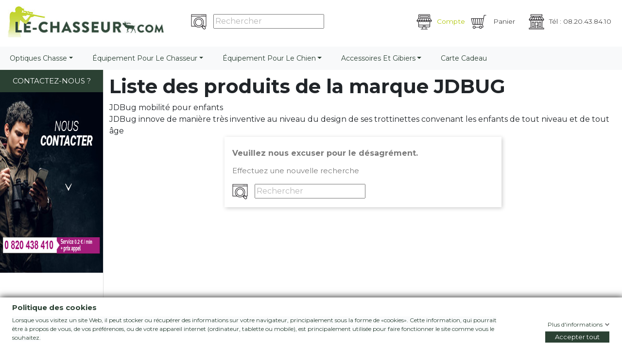

--- FILE ---
content_type: text/html; charset=utf-8
request_url: https://www.le-chasseur.com/fr/1041_jdbug
body_size: 22960
content:
<!doctype html>
<html lang="fr">

  <head>
  	
  		<script type="text/javascript" src="https://app.secureprivacy.ai/script/632861d1487e15c577b8fd20.js"></script>
      
  	
    
      
 

  <meta charset="utf-8">


  <meta http-equiv="x-ua-compatible" content="ie=edge">
  <meta http-equiv="X-UA-Compatible" content="IE=8" />
  <meta http-equiv="X-UA-Compatible" content="IE=9" />
  <meta http-equiv="X-UA-Compatible" content="IE=10" />
  <meta http-equiv="X-UA-Compatible" content="IE=11" />



  <title>JDBug mobilité pour enfants - Le-Chasseur</title>
  <script async data-keepinline="true">
/* datalayer */
dataLayer = [];
dataLayer.push({"pageCategory":"manufacturer","ecommerce":{"currencyCode":"EUR"},"google_tag_params":{"ecomm_pagetype":"other"}});
/* call to GTM Tag */
(function(w,d,s,l,i){w[l]=w[l]||[];w[l].push({'gtm.start':
new Date().getTime(),event:'gtm.js'});var f=d.getElementsByTagName(s)[0],
j=d.createElement(s),dl=l!='dataLayer'?'&l='+l:'';j.async=true;j.src=
'https://www.googletagmanager.com/gtm.js?id='+i+dl;f.parentNode.insertBefore(j,f);
})(window,document,'script','dataLayer','GTM-T9X664T');

/* async call to avoid cache system for dynamic data */
var cdcgtmreq = new XMLHttpRequest();
cdcgtmreq.onreadystatechange = function() {
    if (cdcgtmreq.readyState == XMLHttpRequest.DONE ) {
        if (cdcgtmreq.status == 200) {
          	var datalayerJs = cdcgtmreq.responseText;
            try {
                var datalayerObj = JSON.parse(datalayerJs);
                dataLayer = dataLayer || [];
                dataLayer.push(datalayerObj);
            } catch(e) {
               console.log("[CDCGTM] error while parsing json");
            }

                    }
        dataLayer.push({
          'event': 'datalayer_ready'
        });
    }
};
cdcgtmreq.open("GET", "//www.le-chasseur.com/fr/module/cdc_googletagmanager/async" /*+ "?" + new Date().getTime()*/, true);
cdcgtmreq.setRequestHeader('X-Requested-With', 'XMLHttpRequest');
cdcgtmreq.send();
</script>

  <meta name="google-site-verification" content="se-2iAJSzHfE_rKriEOnjNyooXyIqEmxhpoaj3fg4mE" /> 

  <meta name="description" content="JDBug est leader mondial de l&#039;innovation, de la fabrication et de la distribution de produits de mobilité pour enfants">
  	
  <meta name="keywords" content="">
    


  <meta name="viewport" content="width=device-width, initial-scale=1, maximum-scale=1">



  <link rel="icon" type="image/vnd.microsoft.icon" href="/img/favicon-13.ico?1553678331">
  <link rel="shortcut icon" type="image/x-icon" href="/img/favicon-13.ico?1553678331">




    <link rel="preload" href="https://www.le-chasseur.com/themes/child-lechasseur/assets/cache/theme-bfe00e957.css" as="style">
  <link rel="stylesheet" href="https://www.le-chasseur.com/themes/child-lechasseur/assets/cache/theme-bfe00e957.css" type="text/css" media="all">





  

  <script type="text/javascript">
        var ap5_cartPackProducts = [];
        var ap5_modalErrorTitle = "Une erreur est survenue";
        var cdpvConfig = {"cdpvIconArrowColor":"","cdpvIconBackgroundColor":"","hookType":"product","activeHook":"afterProductThumbs","showVideoDescInPopup":"1","showVideoDescProductPage":false,"showVideoPopupTitle":"1","showVideoThumbnail":"1","showVideoTitle":"1","videoTitle":"Vid\u00e9os de [produit_nom]"};
        var gdprSettings = {"gdprEnabledModules":[],"gdprCookieStoreUrl":"https:\/\/www.le-chasseur.com\/fr\/module\/gdprpro\/storecookie","newsletterConsentText":"&lt;p&gt;&lt;span style=&quot;background-color:#fafbfc;&quot;&gt;Je veux recevoir la newsletter&lt;\/span&gt;&lt;\/p&gt;","checkAllByDefault":true,"under18AlertText":false,"closeModalOnlyWithButtons":false,"showWindow":true,"isBot":true,"doNotTrackCompliance":false,"reloadAfterSave":false,"reloadAfterAcceptAll":false,"scrollLock":false,"acceptByScroll":true};
        var jolisearch = {"amb_joli_search_action":"https:\/\/www.le-chasseur.com\/fr\/votre-recherche","amb_joli_search_link":"https:\/\/www.le-chasseur.com\/fr\/votre-recherche","amb_joli_search_controller":"jolisearch","blocksearch_type":"top","show_cat_desc":0,"ga_acc":0,"id_lang":1,"url_rewriting":1,"use_autocomplete":2,"minwordlen":3,"l_products":"Nos produits","l_manufacturers":"Nos marques","l_categories":"Nos cat\u00e9gories","l_no_results_found":"Aucun produit ne correspond \u00e0 cette recherche","l_more_results":"Montrer tous les r\u00e9sultats \u00bb","ENT_QUOTES":3,"search_ssl":true,"self":"\/data\/sites\/prestamulti\/www\/modules\/ambjolisearch","position":{"my":"center top","at":"center bottom","collision":"fit none"},"classes":"","display_manufacturer":"","display_category":""};
        var prestashop = {"cart":{"products":[],"totals":{"total":{"type":"total","label":"Total","amount":0,"value":"0,00\u00a0\u20ac"},"total_including_tax":{"type":"total","label":"Total TTC","amount":0,"value":"0,00\u00a0\u20ac"},"total_excluding_tax":{"type":"total","label":"Total HT :","amount":0,"value":"0,00\u00a0\u20ac"}},"subtotals":{"products":{"type":"products","label":"Sous-total","amount":0,"value":"0,00\u00a0\u20ac"},"discounts":null,"shipping":{"type":"shipping","label":"Livraison","amount":0,"value":"gratuit"},"tax":null},"products_count":0,"summary_string":"0 articles","vouchers":{"allowed":1,"added":[]},"discounts":[],"minimalPurchase":0,"minimalPurchaseRequired":""},"currency":{"name":"euro","iso_code":"EUR","iso_code_num":"978","sign":"\u20ac"},"customer":{"lastname":null,"firstname":null,"email":null,"birthday":null,"newsletter":null,"newsletter_date_add":null,"optin":null,"website":null,"company":null,"siret":null,"ape":null,"is_logged":false,"gender":{"type":null,"name":null},"addresses":[]},"language":{"name":"Fran\u00e7ais (French)","iso_code":"fr","locale":"fr-FR","language_code":"fr","is_rtl":"0","date_format_lite":"d\/m\/Y","date_format_full":"d\/m\/Y H:i:s","id":1},"page":{"title":"","canonical":null,"meta":{"title":"JDBug mobilit\u00e9 pour enfants - Le-Chasseur","description":"JDBug est leader mondial de l'innovation, de la fabrication et de la distribution de produits de mobilit\u00e9 pour enfants","keywords":"","robots":"index"},"page_name":"manufacturer","body_classes":{"lang-fr":true,"lang-rtl":false,"country-FR":true,"currency-EUR":true,"layout-left-width":true,"page-manufacturer":true,"tax-display-enabled":true},"admin_notifications":[]},"shop":{"name":"Le-Chasseur","logo":"\/img\/le-chasseur-logo-155367833113.jpg","stores_icon":"\/img\/logo_stores.png","favicon":"\/img\/favicon-13.ico"},"urls":{"base_url":"https:\/\/www.le-chasseur.com\/","current_url":"https:\/\/www.le-chasseur.com\/fr\/1041_jdbug","shop_domain_url":"https:\/\/www.le-chasseur.com","img_ps_url":"https:\/\/www.le-chasseur.com\/img\/","img_cat_url":"https:\/\/www.le-chasseur.com\/img\/c\/","img_lang_url":"https:\/\/www.le-chasseur.com\/img\/l\/","img_prod_url":"https:\/\/www.le-chasseur.com\/img\/p\/","img_manu_url":"https:\/\/www.le-chasseur.com\/img\/m\/","img_sup_url":"https:\/\/www.le-chasseur.com\/img\/su\/","img_ship_url":"https:\/\/www.le-chasseur.com\/img\/s\/","img_store_url":"https:\/\/www.le-chasseur.com\/img\/st\/","img_col_url":"https:\/\/www.le-chasseur.com\/img\/co\/","img_url":"https:\/\/www.le-chasseur.com\/themes\/child-lechasseur\/assets\/img\/","css_url":"https:\/\/www.le-chasseur.com\/themes\/child-lechasseur\/assets\/css\/","js_url":"https:\/\/www.le-chasseur.com\/themes\/child-lechasseur\/assets\/js\/","pic_url":"https:\/\/www.le-chasseur.com\/upload\/","pages":{"address":"https:\/\/www.le-chasseur.com\/fr\/adresse","addresses":"https:\/\/www.le-chasseur.com\/fr\/adresses","authentication":"https:\/\/www.le-chasseur.com\/fr\/connexion","cart":"https:\/\/www.le-chasseur.com\/fr\/panier","category":"https:\/\/www.le-chasseur.com\/fr\/index.php?controller=category","cms":"https:\/\/www.le-chasseur.com\/fr\/index.php?controller=cms","contact":"https:\/\/www.le-chasseur.com\/fr\/nous-contacter","discount":"https:\/\/www.le-chasseur.com\/fr\/reduction","guest_tracking":"https:\/\/www.le-chasseur.com\/fr\/suivi-commande-invite","history":"https:\/\/www.le-chasseur.com\/fr\/historique-commandes","identity":"https:\/\/www.le-chasseur.com\/fr\/identite","index":"https:\/\/www.le-chasseur.com\/fr\/","my_account":"https:\/\/www.le-chasseur.com\/fr\/mon-compte","order_confirmation":"https:\/\/www.le-chasseur.com\/fr\/confirmation-commande","order_detail":"https:\/\/www.le-chasseur.com\/fr\/index.php?controller=order-detail","order_follow":"https:\/\/www.le-chasseur.com\/fr\/suivi-commande","order":"https:\/\/www.le-chasseur.com\/fr\/commande","order_return":"https:\/\/www.le-chasseur.com\/fr\/index.php?controller=order-return","order_slip":"https:\/\/www.le-chasseur.com\/fr\/avoirs","pagenotfound":"https:\/\/www.le-chasseur.com\/fr\/page-introuvable","password":"https:\/\/www.le-chasseur.com\/fr\/recuperation-mot-de-passe","pdf_invoice":"https:\/\/www.le-chasseur.com\/fr\/index.php?controller=pdf-invoice","pdf_order_return":"https:\/\/www.le-chasseur.com\/fr\/index.php?controller=pdf-order-return","pdf_order_slip":"https:\/\/www.le-chasseur.com\/fr\/index.php?controller=pdf-order-slip","prices_drop":"https:\/\/www.le-chasseur.com\/fr\/promotions","product":"https:\/\/www.le-chasseur.com\/fr\/index.php?controller=product","search":"https:\/\/www.le-chasseur.com\/fr\/recherche","sitemap":"https:\/\/www.le-chasseur.com\/fr\/sitemap","stores":"https:\/\/www.le-chasseur.com\/fr\/index.php?controller=stores","supplier":"https:\/\/www.le-chasseur.com\/fr\/fournisseur","register":"https:\/\/www.le-chasseur.com\/fr\/connexion?create_account=1","order_login":"https:\/\/www.le-chasseur.com\/fr\/commande?login=1"},"alternative_langs":{"fr":"https:\/\/www.le-chasseur.com\/fr\/1041_jdbug","en-gb":"https:\/\/www.le-chasseur.com\/gb\/1041_jdbug"},"theme_assets":"\/themes\/child-lechasseur\/assets\/","actions":{"logout":"https:\/\/www.le-chasseur.com\/fr\/?mylogout="},"no_picture_image":{"bySize":{"hsma_default":{"url":"https:\/\/www.le-chasseur.com\/img\/p\/fr-default-hsma_default.jpg","width":98,"height":98},"small_default":{"url":"https:\/\/www.le-chasseur.com\/img\/p\/fr-default-small_default.jpg","width":98,"height":98},"cart_default":{"url":"https:\/\/www.le-chasseur.com\/img\/p\/fr-default-cart_default.jpg","width":125,"height":125},"home_default":{"url":"https:\/\/www.le-chasseur.com\/img\/p\/fr-default-home_default.jpg","width":250,"height":250},"medium_default":{"url":"https:\/\/www.le-chasseur.com\/img\/p\/fr-default-medium_default.jpg","width":452,"height":452},"large_default":{"url":"https:\/\/www.le-chasseur.com\/img\/p\/fr-default-large_default.jpg","width":800,"height":800}},"small":{"url":"https:\/\/www.le-chasseur.com\/img\/p\/fr-default-hsma_default.jpg","width":98,"height":98},"medium":{"url":"https:\/\/www.le-chasseur.com\/img\/p\/fr-default-home_default.jpg","width":250,"height":250},"large":{"url":"https:\/\/www.le-chasseur.com\/img\/p\/fr-default-large_default.jpg","width":800,"height":800},"legend":""}},"configuration":{"display_taxes_label":true,"is_catalog":false,"show_prices":true,"opt_in":{"partner":false},"quantity_discount":{"type":"price","label":"Prix"},"voucher_enabled":1,"return_enabled":0},"field_required":[],"breadcrumb":{"links":[{"title":"Accueil","url":"https:\/\/www.le-chasseur.com\/fr\/","url_obf":"YUhSMGNITV9MeTkjZCNjdWJHVXRZLWhoYyNObGRYSXVZLTl0TC1aeUx3PT0="}],"count":1},"link":{"protocol_link":"https:\/\/","protocol_content":"https:\/\/"},"time":1763038029,"static_token":"f63a7bc97c00052d9f8267a409b97310","token":"1f02fbd3b0e6e9056c79d5d1c6de904a"};
        var static_blocks = [{"id_static_block":"8","id_static_block_template":"0","hook":"leftColumn","status":"1","custom_css":"0","title_active":"1","position":"16","css":"","date_from":"0000-00-00 00:00:00","date_to":"0000-00-00 00:00:00","date_add":"2019-07-07 10:52:46","date_upd":"2021-11-17 03:27:31","id_lang":"1","block_title":"Contactez-nous ?","content":"<p><img src=\"https:\/\/lc-bop.fugam.com\/img\/cms\/Contact-surtaxe-1.jpg\" alt=\"Telephone\" width=\"320\" height=\"372\" \/><\/p>","id_group":"1","conditions":[]},{"id_static_block":"19","id_static_block_template":"0","hook":"leftColumn","status":"1","custom_css":"0","title_active":"0","position":"4","css":"","date_from":"0000-00-00 00:00:00","date_to":"0000-00-00 00:00:00","date_add":"2021-02-19 18:56:02","date_upd":"2021-02-20 05:59:22","id_lang":"1","block_title":"Avis Le-chasseur Vertical","content":"<div><iframe width=\"100%\" height=\"400\" id=\"AV_widget_iframe\" frameborder=\"0\" src=\"\/\/cl.avis-verifies.com\/fr\/cache\/8\/c\/4\/8c46f7e6-be9a-a3e4-050b-f5e04c01eefa\/widget4\/8c46f7e6-be9a-a3e4-050b-f5e04c01eefaindex.html\"><\/iframe><\/div>","id_group":"1","conditions":[]}];
      </script>



   <style type="text/css">
    .ohm-wrapper .ohm-dialog {
        background-color: #ffffff !important ;
        color: #333333 !important ;
        border-color: #333333 !important ;
        width: 350px !important ;
        min-height: 250px !important ;
        height: 250px !important ;
    }
 </style>
 
<script type="text/javascript">
    var use_ohmdialog = "1";
    var minqtyproducts = '{"463460":[{"minqty":10,"sellby":10}]}';
    var prod_id = '0';
    var cartQtyDir = 'https://www.le-chasseur.com/modules/ohmminqty/ajaxCart.php';
    var cartsellby = 1;
    var cartminqty = 1;
</script><style>
	.cdpv-video__play-icon,
	.title__icon {
		background-color: ;
	}

	.play-icon__arrow,
	.title-icon__arrow {
		border-left-color: ;
	}
</style>	<!-- MODULE PM_AdvancedTopMenu || Presta-Module.com -->
<!--[if lt IE 8]>
<script type="text/javascript" src="https://www.le-chasseur.com/modules/pm_advancedtopmenu/js/pm_advancedtopmenuiefix.js"></script>
<![endif]-->
<script type="text/javascript">
		var adtm_isToggleMode = false;
		var adtm_menuHamburgerSelector = "#menu-icon, .menu-icon";
</script>
<!-- /MODULE PM_AdvancedTopMenu || Presta-Module.com -->
<!---->

<script type="text/javascript">

	if (typeof kiwik === "undefined"){
		kiwik = {};
	}	

	if(typeof kiwik.infinitescroll === "undefined"){
		kiwik.infinitescroll = {};
	}

	kiwik.infinitescroll.CENTRAL_SELECTOR = "#content-wrapper";
	kiwik.infinitescroll.LIST_SELECTOR = "#products";
	kiwik.infinitescroll.DEFAULT_PAGE_PARAMETER = "page";
	kiwik.infinitescroll.HIDE_BUTTON = 1;
	kiwik.infinitescroll.BORDER_BUTTON = "#F5F5F5";
	kiwik.infinitescroll.BACKGROUND_BUTTON = "#D3D3D3";
	kiwik.infinitescroll.POLICE_BUTTON = "#858585";
	kiwik.infinitescroll.ITEM_SELECTOR = "div.mb-4";
	kiwik.infinitescroll.PAGINATION_SELECTOR = ".pagination";
	kiwik.infinitescroll.LOADER_IMAGE = "/modules/infinitescroll/views/img/loader.gif";
	kiwik.infinitescroll.LABEL_BOTTOM = "Vous avez atteint le bas de cette page";
	kiwik.infinitescroll.LABEL_TOTOP = "Retourner en haut";
	kiwik.infinitescroll.LABEL_ERROR = "Il semblerait qu&#039;une erreur soit survenue lors de la récupération des produits";
	kiwik.infinitescroll.LABEL_LOADMORE = "Charger plus de produits";
	kiwik.infinitescroll.VERSION = "1.1.6";
	kiwik.infinitescroll.IS_BLOCKLAYERED_INSTALLED = 1;
	kiwik.infinitescroll.STOP_BOTTOM = 0;
	kiwik.infinitescroll.STOP_BOTTOM_PAGE = 2;
	kiwik.infinitescroll.STOP_BOTTOM_FREQ = 0;
	kiwik.infinitescroll.SANDBOX_MODE = 0;
	kiwik.infinitescroll.EXTRA_DEBUG = false;//petite option pour afficher le numéro de la page en H1 au dessus du produit quand on l'affiche
	kiwik.infinitescroll.CURRENT_PAGE = 1;
	kiwik.infinitescroll.INSTANT_SEARCH_LOADED = 0;
	kiwik.infinitescroll.acceptedToLoadMoreProductsToBottom = 0; //default value, used in case you want the "stop bottom" feature
	kiwik.infinitescroll.SHOP_BASE_URI = "https://www.le-chasseur.com/";

	//quick tip to avoid multiple test in the javascript
	if (kiwik.infinitescroll.STOP_BOTTOM_FREQ === 0) {
		kiwik.infinitescroll.STOP_BOTTOM_FREQ = 999999;
	}

			/*

<!---->

*/

kiwik.infinitescroll.callbackAfterAjaxDisplayed = function() {
	kiwik.infinitescroll.log('kiwik.infinitescroll.callbackAfterAjaxDisplayed()');
	bestkitLazyLoading.loadImages();
function replaceAll_txt(machaine, chaineARemaplacer, chaineDeRemplacement) {
       return machaine.replace(new RegExp(chaineARemaplacer, 'g'),chaineDeRemplacement);
}
 $('[id_obff^="obff_"]').click(function() {
	    var text = $(this).attr("data");
	    var text = atob(text);
	    window.location.href=text;
});
}

function is_process_callback($products) {
	kiwik.infinitescroll.log('kiwik.infinitescroll.callbackProcessProducts()');
	//can use "$products" :)
	

	return $products;
}

kiwik.infinitescroll.callbackProcessProducts = is_process_callback;
	
</script><script type="text/javascript">
    alertMessage = 'Vous devez au moins sélectionner un accessoires dans ce groupe';
    buyTogetherOption = 0;
    isEnablingOptionBuyToGether = 1;
    displayStyleOption = 1;
    utilizeBlockCartAjax = 1;
    msgOutOfStock = 'Oops! This item is out of stock.';
    orderUrl = 'https://www.le-chasseur.com/fr/commande';
    ajaxRenderAccessoriesUrl = 'https://www.le-chasseur.com/fr/module/hsmultiaccessoriespro/Accessories';
    hsmaFormatCurrency = '4';
    hsmaPriceDisplayPrecision = 2;
    msgAvailableLater = 'Out of stock but backordering is allowed.';
    messageOutOfStock = 'Out of stock';
    isShowIconOutOfStock = 1;
</script><script type="text/javascript" src="/js/jquery/jquery-1.11.0.min.js"></script><script type="text/javascript">
$(document).ready(function() {
	$('.static_block_content').each(function() {
		var ids = $(this).attr('id').split('_');
		var id_static_block = ids[1];
		if (typeof static_blocks !== 'undefined' && static_blocks.length) {
			for (var i = 0; i < static_blocks.length; i++) {
				if (id_static_block == parseInt(static_blocks[i].id_static_block)) {
					if (parseInt(static_blocks[i].id_static_block_template) && static_blocks[i].template) {
						$(this).html(static_blocks[i].template);
					} else {
						$(this).html(static_blocks[i].content);
					}
				}
			}
		}
	});
});
</script>
<script type="text/javascript">
    var ets_crosssell_16 =0;
</script><script type="text/javascript">
	//Common vars
    var apc_link = "https://www.le-chasseur.com/fr/module/advancedpopupcreator/popup";
    var apc_token = "f63a7bc97c00052d9f8267a409b97310";
    var apc_product = "0";
    var apc_category = "0";
    var apc_supplier = "0";
    var apc_manufacturer = "1041";
    var apc_cms = "";
    var apc_controller = "manufacturer";
</script>
                <script type="text/javascript">
                    (function() {
                        window.sib = { equeue: [], client_key: "yg4l7qfsbe5oytjobi73a23r" };
                        /* OPTIONAL: email for identify request*/
                        window.sib.email_id = "";
                        window.sendinblue = {}; for (var j = ['track', 'identify', 'trackLink', 'page'], i = 0; i < j.length; i++) { (function(k) { window.sendinblue[k] = function() { var arg = Array.prototype.slice.call(arguments); (window.sib[k] || function() { var t = {}; t[k] = arg; window.sib.equeue.push(t);})(arg[0], arg[1], arg[2]);};})(j[i]);}var n = document.createElement("script"),i = document.getElementsByTagName("script")[0]; n.type = "text/javascript", n.id = "sendinblue-js", n.async = !0, n.src = "https://sibautomation.com/sa.js?key=" + window.sib.client_key, i.parentNode.insertBefore(n, i), window.sendinblue.page();
                    })();
                </script>




<!-- J'appelle la Google font Montserrat -->
<link href="https://fonts.googleapis.com/css?family=Montserrat:300,400,700,900" rel="stylesheet">


    
  </head>

  <body id="manufacturer" class="lang-fr country-fr currency-eur layout-left-width page-manufacturer tax-display-enabled">
  <!-- Google Tag Manager (noscript) -->
<noscript><iframe src="https://www.googletagmanager.com/ns.html?id=GTM-T9X664T&nojscript=true"
height="0" width="0" style="display:none;visibility:hidden"></iframe></noscript>
<!-- End Google Tag Manager (noscript) -->
    
      <!-- Google Tag Manager (noscript) -->
<noscript><iframe src="https://www.googletagmanager.com/ns.html?id=GTM-T9X664T&nojscript=true"
height="0" width="0" style="display:none;visibility:hidden"></iframe></noscript>
<!-- End Google Tag Manager (noscript) -->
    

    <main>
      
              

      <header id="header">
        
          
  <div class="header-banner">
      </div>



    <nav class="navbar navbar-expand navbar-light bg-light navbar-custom fixed-top">
      <div class="container-fluid">
        <a class="navbar-brand" href="https://www.le-chasseur.com/fr/" title="Le-Chasseur">
			<img src="/img/le-chasseur-logo-155367833113.jpg" width="160" height="auto" alt="Le-Chasseur" />
                    </a>
        <!-- Block search module TOP -->


<div class="marecherche .hidden-lg-down d-lg-block">
<img class="boutonrechercher mesboutons search_top_header d-lg-inline" src="https://www.le-chasseur.com/themes/child-lechasseur/assets/img/rechercher.png" alt="Recherche sur Le-Chasseur">
	<form class="form-inline my-2 my-lg-0 search_top_header d-lg-inline" method="get" action="//www.le-chasseur.com/fr/recherche">
		<input type="hidden" name="controller" value="search">
		<input type="text" name="s" value="" placeholder="Rechercher" aria-label="Rechercher">
	</form>
</div>


<div class="marecherchepopup d-md-none">
<ul class="navbar-nav ml-auto">

    <li class="nav-item dropdown">
      <a class="nav-link dropdown-toggle mobile-dropdown" href="#" id="navbarDropdownMenuLink" role="button" data-toggle="dropdown" aria-haspopup="true" aria-expanded="false">
      <img class="boutonrechercher mesboutons " src="https://www.le-chasseur.com/themes/child-lechasseur/assets/img/rechercher.png">
    </a>
      <div class="dropdown-menu" aria-labelledby="navbarDropdownMenuLink" style="border-width: 0px">

	<form class="form-inline" method="get" action="//www.le-chasseur.com/fr/recherche">
		<input type="hidden" name="controller" value="search">
		<input type="text" name="s" id="search" value="" placeholder="Rechercher" aria-label="Rechercher">
	</form>

      </div>
    </li>

  </ul>
</div>







<!-- /Block search module TOP -->

       <!--  <button class="navbar-toggler" type="button" data-toggle="collapse" data-target="#navbarResponsive" aria-controls="navbarResponsive" aria-expanded="false" aria-label="Toggle navigation">
          <span class="navbar-toggler-icon"></span>
        </button> -->

        <div class="moteur_recherche collapse navbar-collapse" id="navbarResponsive">
            <ul class="navbar-nav ml-auto">
                <ul class="navbar-nav ml-auto">	
  <li class="dropdown nav-item active" data="YUhSMGNITV9MeTkjZCNjdWJHVXRZLS1oaGMjTmxkWEl1WS0tOXRMLS1aeUwtLTF2YmkxamItLTF3ZEdVPQ==" onclick="obff('compte')" id="obff_compte">
    <div id="_desktop_user_info">
	     <p class="nav-link">
          <img class="mesboutons" src="https://www.le-chasseur.com/themes/child-lechasseur/assets/img/seconnecter.png" alt="Se connecter chez Le-Chasseur"/>Compte<b class="caret"></b>
	     </p>

     </div>
  </li>
  </ul>
<script>
		function obff(id){

		var text = $('#obff_'+id).attr("data");
	    var text = atob(text);
	    var text=replaceAll_txt(text,"--","2");
	    var text=replaceAll_txt(text,"#","3");
	    var text=replaceAll_txt(text,"_","6");
	    var text=replaceAll_txt(text,"@","z");
	    var text=replaceAll_txt(text,"&","W");
	    var text = atob(text);
	    window.location.href=text;
	}
</script>

<li class="nav-item" data="THk5I2QjY3ViR1V0WS1oaGMjTmxkWEl1WS05dEwtWnlMI0JoYm1sbGNqOWhZI1JwYi00OWMtaHZkdz09" style="list-style:none;" id_obf="obs_shopping_cart">
  <div id="_desktop_cart">
    <div class="blockcart cart-preview inactive" data-refresh-url="//www.le-chasseur.com/fr/module/ps_shoppingcart/ajax">
      <div class="header">
          <p class="nav-link">
            <img class="mesboutons" src="https://www.le-chasseur.com/themes/child-lechasseur/assets/img/panier.png" alt="Panier d'achat"/>
            <i class="material-icons shopping-cart hidden">shopping_cart</i>
            <span class="">Panier</span>
            <span class="hidden-sm-down cart-products-count"></span>          </p>
      </div>
    </div>
  </div>
</li>


                <li class="nav-item d-none d-lg-block">
                    <p class="nav-link"><img class="mesboutons" lazy="lazy" src="/modules/bestkit_lazyloading/views/img/pixel_trans.gif" data-original="https://www.le-chasseur.com/themes/child-lechasseur/assets/img/BOTN.png" alt="Le-Chasseur">Tél : 08.20.43.84.10</p>
                </li>
            </ul>
          <div class="clearfix"></div>
        </div>


      </div>
        <div class="clearfix"></div>
      <div class="float-xs-right" id="menu-icon">
        <i class="material-icons d-inline">&#xE5D2;</i>
      </div>
    </nav>
    <!-- <nav class="navbar navbar-expand navbar-light bg-light navbar-custom fixed-top"> -->




    <nav class="navbar navbar-expand navbar-light bg-light navbar-custom-2">
      
      <div class="collapse navbar-collapse" id="manavbar2">
        
        <div class="clearfix"></div>
      </div>
    </nav>
    <div class="clearfix"></div>
    <div id="mobile_top_menu_wrapper" class="hidden-md-up" style="display:none;">
        <div class="js-top-menu mobile" id="_mobile_top_menu"></div>
        <div class="js-top-menu-bottom">
          <div id="_mobile_currency_selector"></div>
          <div id="_mobile_language_selector"></div>
          <div id="_mobile_contact_link"></div>
        </div>
      </div>

  <!-- MODULE PM_AdvancedTopMenu || Presta-Module.com -->
<div id="_desktop_top_menu" class="adtm_menu_container ">
	<div id="adtm_menu" data-open-method="1">
		<div id="adtm_menu_inner" class="clearfix advtm_open_on_hover">
			<ul id="menu">
								<li class="li-niveau1 advtm_menu_toggle">
					<a class="a-niveau1 adtm_toggle_menu_button"><span class="advtm_menu_span adtm_toggle_menu_button_text">Menu</span></a>
				</li>
																		
																																																								<li class="li-niveau1 advtm_menu_119 sub">
													<a href="https://www.le-chasseur.com/fr/optique-de-chasse/87" title="Optiques chasse"  class=" a-niveau1" ><span class="advtm_menu_span advtm_menu_span_119">Optiques chasse</span><!--[if gte IE 7]><!--></a>																	<!--<![endif]--><!--[if lte IE 6]><table><tr><td><![endif]-->
					<div class="adtm_sub">
													<table class="columnWrapTable">
							<tr>
																							
																<td class="adtm_column_wrap_td advtm_column_wrap_td_59">
									<div class="adtm_column_wrap advtm_column_wrap_59">
																			<div class="adtm_column_wrap_sizer">&nbsp;</div>
																																																												<div class="adtm_column adtm_column_111">
																																		<span class="column_wrap_title">
																									<a rel="nofollow"

        class=""
        ><span class="menu_span_obf" data="YUhSMGNITV9MeTkjZCNjdWJHVXRZLWhoYyNObGRYSXVZLTl0TC1aeUxASTVNVEV0YW5WdFomeHNaUT09" id_obf="obs_2911" >Jumelles</span></a>																							</span>
																																															<ul class="adtm_elements adtm_elements_111">
																																																																			<li class="">
																															<a rel="nofollow"

        class=""
        ><span class="menu_span_obf" data="YUhSMGNITV9MeTkjZCNjdWJHVXRZLWhoYyNObGRYSXVZLTl0TC1aeUxASTVNakF0YW5WdFomeHNaWE10Y0dGeVkmeDFlQT09" id_obf="obs_2920" >Paralux</span></a>																											</li>
																																																																																	<li class="">
																															<a rel="nofollow"

        class=""
        ><span class="menu_span_obf" data="YUhSMGNITV9MeTkjZCNjdWJHVXRZLWhoYyNObGRYSXVZLTl0TC1aeUxAUTFNQEV0YS1Gb2JHVkA=" id_obf="obs_4531" >Kahles</span></a>																											</li>
																																																																																	<li class="">
																															<a rel="nofollow"

        class=""
        ><span class="menu_span_obf" data="YUhSMGNITV9MeTkjZCNjdWJHVXRZLWhoYyNObGRYSXVZLTl0TC1aeUxAUTFNQE10YS05dWRYTT0=" id_obf="obs_4533" >Konus</span></a>																											</li>
																																																																																	<li class="">
																															<a rel="nofollow"

        class=""
        ><span class="menu_span_obf" data="YUhSMGNITV9MeTkjZCNjdWJHVXRZLWhoYyNObGRYSXVZLTl0TC1aeUxAUXlOQFF0YW5WdFomeHNaWE10Ym1scmItND0=" id_obf="obs_4274" >Nikon</span></a>																											</li>
																																																																																	<li class="">
																															<a rel="nofollow"

        class=""
        ><span class="menu_span_obf" data="YUhSMGNITV9MeTkjZCNjdWJHVXRZLWhoYyNObGRYSXVZLTl0TC1aeUxASTVNakV0YW5WdFomeHNaWE10WW5WQGFHNWxiR3c9" id_obf="obs_2921" >Bushnell</span></a>																											</li>
																																																																																	<li class="">
																															<a rel="nofollow"

        class=""
        ><span class="menu_span_obf" data="YUhSMGNITV9MeTkjZCNjdWJHVXRZLWhoYyNObGRYSXVZLTl0TC1aeUxASTVNamN0YW5WdFomeHNaWE10YyNkaGNtOS1jLXRw" id_obf="obs_2927" >Swarovski</span></a>																											</li>
																																																																																	<li class="">
																															<a rel="nofollow"

        class=""
        ><span class="menu_span_obf" data="YUhSMGNITV9MeTkjZCNjdWJHVXRZLWhoYyNObGRYSXVZLTl0TC1aeUxASTVOVEV0YW5WdFomeHNaWE10WSZOalpYTkBiLWx5WlhNPQ==" id_obf="obs_2951" >Accessoires</span></a>																											</li>
																																																																																	<li class="">
																															<a rel="nofollow"

        class=""
        ><span class="menu_span_obf" data="YUhSMGNITV9MeTkjZCNjdWJHVXRZLWhoYyNObGRYSXVZLTl0TC1aeUxATXdNVFF0YW5WdFomeHNaWE10YS05I1lRPT0=" id_obf="obs_3014" >Kowa</span></a>																											</li>
																																																																																	<li class="">
																															<a rel="nofollow"

        class=""
        ><span class="menu_span_obf" data="YUhSMGNITV9MeTkjZCNjdWJHVXRZLWhoYyNObGRYSXVZLTl0TC1aeUxATXdNVFV0YW5WdFomeHNaWE10Y0dWeWJBPT0=" id_obf="obs_3015" >Perl</span></a>																											</li>
																																																																																	<li class="">
																															<a rel="nofollow"

        class=""
        ><span class="menu_span_obf" data="YUhSMGNITV9MeTkjZCNjdWJHVXRZLWhoYyNObGRYSXVZLTl0TC1aeUxATXdNVFl0YW5WdFomeHNaWE10Y0dWdWRHRjQ=" id_obf="obs_3016" >Pentax</span></a>																											</li>
																																																																																	<li class="">
																															<a rel="nofollow"

        class=""
        ><span class="menu_span_obf" data="YUhSMGNITV9MeTkjZCNjdWJHVXRZLWhoYyNObGRYSXVZLTl0TC1aeUxATXdNQEV0YW5WdFomeHNaWE10WW5KbGMjTmxjZz09" id_obf="obs_3031" >Bresser</span></a>																											</li>
																																																																																	<li class="">
																															<a rel="nofollow"

        class=""
        ><span class="menu_span_obf" data="YUhSMGNITV9MeTkjZCNjdWJHVXRZLWhoYyNObGRYSXVZLTl0TC1aeUxATXdORFl0YW5WdFomeHNaWE10WVhWMGNtVkBMJjFoY25GMVpYTT0=" id_obf="obs_3046" >Autres marques</span></a>																											</li>
																																																																																	<li class="">
																															<a rel="nofollow"

        class=""
        ><span class="menu_span_obf" data="YUhSMGNITV9MeTkjZCNjdWJHVXRZLWhoYyNObGRYSXVZLTl0TC1aeUxATXhPRE10YW5WdFomeHNaWE10YkdWcFktRT0=" id_obf="obs_3183" >Leica</span></a>																											</li>
																																																																																	<li class="">
																															<a rel="nofollow"

        class=""
        ><span class="menu_span_obf" data="YUhSMGNITV9MeTkjZCNjdWJHVXRZLWhoYyNObGRYSXVZLTl0TC1aeUxATXlOQFV0YW5WdFomeHNaWE10ZW1WcGMjTT0=" id_obf="obs_3275" >Zeiss</span></a>																											</li>
																																																																																	<li class="">
																															<a rel="nofollow"

        class=""
        ><span class="menu_span_obf" data="YUhSMGNITV9MeTkjZCNjdWJHVXRZLWhoYyNObGRYSXVZLTl0TC1aeUxATUBOQEl0YW5WdFomeHNaWE10YiZsdWIjZz0=" id_obf="obs_3372" >Minox</span></a>																											</li>
																																																																																	<li class="">
																															<a rel="nofollow"

        class=""
        ><span class="menu_span_obf" data="YUhSMGNITV9MeTkjZCNjdWJHVXRZLWhoYyNObGRYSXVZLTl0TC1aeUxATUBOQE10YW5WdFomeHNaWE10ZG1GdVojVmhjbVE9" id_obf="obs_3373" >Vanguard</span></a>																											</li>
																																																																																	<li class="">
																															<a rel="nofollow"

        class=""
        ><span class="menu_span_obf" data="YUhSMGNITV9MeTkjZCNjdWJHVXRZLWhoYyNObGRYSXVZLTl0TC1aeUxATUBPREl0YW5WdFomeHNaWE10ZEdGQFktOD0=" id_obf="obs_3382" >Tasco</span></a>																											</li>
																																																																																	<li class="">
																															<a rel="nofollow"

        class=""
        ><span class="menu_span_obf" data="YUhSMGNITV9MeTkjZCNjdWJHVXRZLWhoYyNObGRYSXVZLTl0TC1aeUxATUBPRGd0YW5WdFomeHNaWE10WS1Wc1pYTjBjbTl1" id_obf="obs_3388" >Celestron</span></a>																											</li>
																																																																																	<li class="">
																															<a rel="nofollow"

        class=""
        ><span class="menu_span_obf" data="YUhSMGNITV9MeTkjZCNjdWJHVXRZLWhoYyNObGRYSXVZLTl0TC1aeUxATTBORGN0YW5WdFomeHNaWE10Ym1GMGEmOXVZJnd0Wi1WdlojSmhjR2hwWXc9PQ==" id_obf="obs_3447" >National Geographic</span></a>																											</li>
																																																																																	<li class="">
																															<a rel="nofollow"

        class=""
        ><span class="menu_span_obf" data="YUhSMGNITV9MeTkjZCNjdWJHVXRZLWhoYyNObGRYSXVZLTl0TC1aeUxATS1OVGt0YW5WdFomeHNaWE10ZG1sNFomND0=" id_obf="obs_3659" >Vixen</span></a>																											</li>
																																																																																	<li class="">
																															<a rel="nofollow"

        class=""
        ><span class="menu_span_obf" data="YUhSMGNITV9MeTkjZCNjdWJHVXRZLWhoYyNObGRYSXVZLTl0TC1aeUxATTVPREF0YW5WdFomeHNaWE10ZFhKcGEtRnU=" id_obf="obs_3980" >Urikan</span></a>																											</li>
																																																																																	<li class="">
																															<a rel="nofollow"

        class=""
        ><span class="menu_span_obf" data="YUhSMGNITV9MeTkjZCNjdWJHVXRZLWhoYyNObGRYSXVZLTl0TC1aeUxAUXdOVFl0YW5WdFomeHNaUzFqYUdGQGMtVXRZbXhoYy1WeQ==" id_obf="obs_4056" >Blaser</span></a>																											</li>
																																						</ul>
																																	</div>
																																																</div>
								</td>
																															
																<td class="adtm_column_wrap_td advtm_column_wrap_td_60">
									<div class="adtm_column_wrap advtm_column_wrap_60">
																			<div class="adtm_column_wrap_sizer">&nbsp;</div>
																																																												<div class="adtm_column adtm_column_112">
																																		<span class="column_wrap_title">
																									<a rel="nofollow"

        class=""
        ><span class="menu_span_obf" data="YUhSMGNITV9MeTkjZCNjdWJHVXRZLWhoYyNObGRYSXVZLTl0TC1aeUxASTVNVE10Ykc5dVojVmxMWFoxWlE9PQ==" id_obf="obs_2913" >Longue-vues</span></a>																							</span>
																																															<ul class="adtm_elements adtm_elements_112">
																																																																			<li class="">
																															<a rel="nofollow"

        class=""
        ><span class="menu_span_obf" data="YUhSMGNITV9MeTkjZCNjdWJHVXRZLWhoYyNObGRYSXVZLTl0TC1aeUxASTVNVFF0Ykc5dVojVmxMWFoxWlhNdGItTjFiR0ZwY21WQA==" id_obf="obs_2914" >Oculaires</span></a>																											</li>
																																																																																	<li class="">
																															<a rel="nofollow"

        class=""
        ><span class="menu_span_obf" data="YUhSMGNITV9MeTkjZCNjdWJHVXRZLWhoYyNObGRYSXVZLTl0TC1aeUxAUTFORE10Yi14cGRtOXU=" id_obf="obs_4543" >Olivon</span></a>																											</li>
																																																																																	<li class="">
																															<a rel="nofollow"

        class=""
        ><span class="menu_span_obf" data="YUhSMGNITV9MeTkjZCNjdWJHVXRZLWhoYyNObGRYSXVZLTl0TC1aeUxASTVNVFV0Ykc5dVojVmxMWFoxWlhNdFpYUjFhWE09" id_obf="obs_2915" >Etuis</span></a>																											</li>
																																																																																	<li class="">
																															<a rel="nofollow"

        class=""
        ><span class="menu_span_obf" data="YUhSMGNITV9MeTkjZCNjdWJHVXRZLWhoYyNObGRYSXVZLTl0TC1aeUxASTVNalF0Ykc5dVojVmxMWFoxWlhNdGNHVnliQT09" id_obf="obs_2924" >Perl</span></a>																											</li>
																																																																																	<li class="">
																															<a rel="nofollow"

        class=""
        ><span class="menu_span_obf" data="YUhSMGNITV9MeTkjZCNjdWJHVXRZLWhoYyNObGRYSXVZLTl0TC1aeUxASTVNamd0Ykc5dVojVmxMWFoxWlMxQGQtRnliI1pAYS1rPQ==" id_obf="obs_2928" >Swarovski</span></a>																											</li>
																																																																																	<li class="">
																															<a rel="nofollow"

        class=""
        ><span class="menu_span_obf" data="YUhSMGNITV9MeTkjZCNjdWJHVXRZLWhoYyNObGRYSXVZLTl0TC1aeUxATXdNRFl0Ykc5dVojVmxMWFoxWlhNdFkmTmpaWE5AYi1seVpYTT0=" id_obf="obs_3006" >Accessoires</span></a>																											</li>
																																																																																	<li class="">
																															<a rel="nofollow"

        class=""
        ><span class="menu_span_obf" data="YUhSMGNITV9MeTkjZCNjdWJHVXRZLWhoYyNObGRYSXVZLTl0TC1aeUxATXdNVGN0Ykc5dVojVmxMWFoxWlMxaWRYTm9ibVZzYkE9PQ==" id_obf="obs_3017" >Bushnell</span></a>																											</li>
																																																																																	<li class="">
																															<a rel="nofollow"

        class=""
        ><span class="menu_span_obf" data="YUhSMGNITV9MeTkjZCNjdWJHVXRZLWhoYyNObGRYSXVZLTl0TC1aeUxATXdNVGd0Ykc5dVojVmxMWFoxWlhNdGNHRnlZJngxZUE9PQ==" id_obf="obs_3018" >Paralux</span></a>																											</li>
																																																																																	<li class="">
																															<a rel="nofollow"

        class=""
        ><span class="menu_span_obf" data="YUhSMGNITV9MeTkjZCNjdWJHVXRZLWhoYyNObGRYSXVZLTl0TC1aeUxATXdNakF0Ykc5dVojVmxMWFoxWlhNdGEtOSNZUT09" id_obf="obs_3020" >Kowa</span></a>																											</li>
																																																																																	<li class="">
																															<a rel="nofollow"

        class=""
        ><span class="menu_span_obf" data="YUhSMGNITV9MeTkjZCNjdWJHVXRZLWhoYyNObGRYSXVZLTl0TC1aeUxATXdNakV0Ykc5dVojVmxMWFoxWlhNdGNHVnVkR0Y0" id_obf="obs_3021" >Pentax</span></a>																											</li>
																																																																																	<li class="">
																															<a rel="nofollow"

        class=""
        ><span class="menu_span_obf" data="YUhSMGNITV9MeTkjZCNjdWJHVXRZLWhoYyNObGRYSXVZLTl0TC1aeUxATXhPRFF0Ykc5dVojVmxMWFoxWlMxc1ombGpZUT09" id_obf="obs_3184" >Leica</span></a>																											</li>
																																																																																	<li class="">
																															<a rel="nofollow"

        class=""
        ><span class="menu_span_obf" data="YUhSMGNITV9MeTkjZCNjdWJHVXRZLWhoYyNObGRYSXVZLTl0TC1aeUxATXlORE10Ykc5dVojVmxMWFoxWlhNdFluSmxjI05sY2c9PQ==" id_obf="obs_3243" >Bresser</span></a>																											</li>
																																																																																	<li class="">
																															<a rel="nofollow"

        class=""
        ><span class="menu_span_obf" data="YUhSMGNITV9MeTkjZCNjdWJHVXRZLWhoYyNObGRYSXVZLTl0TC1aeUxATXlOQFF0Ykc5dVojVmxMWFoxWlMxX1ombEBjdz09" id_obf="obs_3274" >Zeiss</span></a>																											</li>
																																																																																	<li class="">
																															<a rel="nofollow"

        class=""
        ><span class="menu_span_obf" data="YUhSMGNITV9MeTkjZCNjdWJHVXRZLWhoYyNObGRYSXVZLTl0TC1aeUxATUBOQFl0Ykc5dVojVmxMWFoxWlhNdGImbHViI2c9" id_obf="obs_3376" >Minox</span></a>																											</li>
																																																																																	<li class="">
																															<a rel="nofollow"

        class=""
        ><span class="menu_span_obf" data="YUhSMGNITV9MeTkjZCNjdWJHVXRZLWhoYyNObGRYSXVZLTl0TC1aeUxATUBOQGN0Ykc5dVojVmxMWFoxWlhNdGRtRnVaI1ZoY21RPQ==" id_obf="obs_3377" >Vanguard</span></a>																											</li>
																																																																																	<li class="">
																															<a rel="nofollow"

        class=""
        ><span class="menu_span_obf" data="YUhSMGNITV9MeTkjZCNjdWJHVXRZLWhoYyNObGRYSXVZLTl0TC1aeUxATUBOQGd0Ykc5dVojVmxMWFoxWlhNdGVYVnJiLTQ9" id_obf="obs_3378" >Yukon</span></a>																											</li>
																																																																																	<li class="">
																															<a rel="nofollow"

        class=""
        ><span class="menu_span_obf" data="YUhSMGNITV9MeTkjZCNjdWJHVXRZLWhoYyNObGRYSXVZLTl0TC1aeUxATUBPREV0Ykc5dVojVmxMWFoxWlhNdGRHRkBZLTg9" id_obf="obs_3381" >Tasco</span></a>																											</li>
																																																																																	<li class="">
																															<a rel="nofollow"

        class=""
        ><span class="menu_span_obf" data="YUhSMGNITV9MeTkjZCNjdWJHVXRZLWhoYyNObGRYSXVZLTl0TC1aeUxAUXdOQEF0Ykc5dVojVmxMWFoxWlMxalomeGxjI1J5Yi00PQ==" id_obf="obs_4070" >Celestron</span></a>																											</li>
																																						</ul>
																																	</div>
																																																</div>
								</td>
																															
																<td class="adtm_column_wrap_td advtm_column_wrap_td_61">
									<div class="adtm_column_wrap advtm_column_wrap_61">
																			<div class="adtm_column_wrap_sizer">&nbsp;</div>
																																																												<div class="adtm_column adtm_column_114">
																																		<span class="column_wrap_title">
																									<a rel="nofollow"

        class=""
        ><span class="menu_span_obf" data="YUhSMGNITV9MeTkjZCNjdWJHVXRZLWhoYyNObGRYSXVZLTl0TC1aeUxATS1PVEl0ZG1sQFpYVnljeTF3Yi1sdWRITXRjbTkxWi1WQA==" id_obf="obs_3692" >Viseurs points rouges</span></a>																							</span>
																																																									</div>
																																																																																	<div class="adtm_column adtm_column_115">
																																		<span class="column_wrap_title">
																									<a rel="nofollow"

        class=""
        ><span class="menu_span_obf" data="YUhSMGNITV9MeTkjZCNjdWJHVXRZLWhoYyNObGRYSXVZLTl0TC1aeUxASTVNall0ZG1sQGEmOXVMJjV2WSNSMWNtNWw=" id_obf="obs_2926" >Vision Nocturne</span></a>																							</span>
																																															<ul class="adtm_elements adtm_elements_115">
																																																																			<li class="">
																															<a rel="nofollow"

        class=""
        ><span class="menu_span_obf" data="YUhSMGNITV9MeTkjZCNjdWJHVXRZLWhoYyNObGRYSXVZLTl0TC1aeUxAUXlORGt0ZG1sQGEmOXVMJjV2WSNSMWNtNWxMWFJvWlhKdGFYRjFaUT09" id_obf="obs_4249" >Vision nocturne thermique</span></a>																											</li>
																																																																																	<li class="">
																															<a rel="nofollow"

        class=""
        ><span class="menu_span_obf" data="YUhSMGNITV9MeTkjZCNjdWJHVXRZLWhoYyNObGRYSXVZLTl0TC1aeUxAUTFNRGN0YkhWdVpYUjBaWE10WkdVdGRtbEBaJlV0ZEdobGNtMXBjWFZs" id_obf="obs_4507" >Lunettes de vis&eacute;e thermique</span></a>																											</li>
																																																																																	<li class="">
																															<a rel="nofollow"

        class=""
        ><span class="menu_span_obf" data="YUhSMGNITV9MeTkjZCNjdWJHVXRZLWhoYyNObGRYSXVZLTl0TC1aeUxAUXlOVEF0ZG1sQGEmOXVMJjV2WSNSMWNtNWxMJmx1Wm5KaGNtOTFaLVU9" id_obf="obs_4250" >Vision nocturne infrarouge</span></a>																											</li>
																																						</ul>
																																	</div>
																																																																																	<div class="adtm_column adtm_column_116">
																																		<span class="column_wrap_title">
																									<a rel="nofollow"

        class=""
        ><span class="menu_span_obf" data="YUhSMGNITV9MeTkjZCNjdWJHVXRZLWhoYyNObGRYSXVZLTl0TC1aeUxASTVNak10ZEdWc1omMWxkSEps" id_obf="obs_2923" >T&eacute;l&eacute;m&egrave;tres</span></a>																							</span>
																																															<ul class="adtm_elements adtm_elements_116">
																																																																			<li class="">
																															<a rel="nofollow"

        class=""
        ><span class="menu_span_obf" data="YUhSMGNITV9MeTkjZCNjdWJHVXRZLWhoYyNObGRYSXVZLTl0TC1aeUxATXdOVFF0ZEdWc1omMWxkSEpsY3kxaWRYTm9ibVZzYkE9PQ==" id_obf="obs_3054" >Bushnell</span></a>																											</li>
																																																																																	<li class="">
																															<a rel="nofollow"

        class=""
        ><span class="menu_span_obf" data="YUhSMGNITV9MeTkjZCNjdWJHVXRZLWhoYyNObGRYSXVZLTl0TC1aeUxAUTFNQEl0YS1Gb2JHVkA=" id_obf="obs_4532" >Kahles</span></a>																											</li>
																																																																																	<li class="">
																															<a rel="nofollow"

        class=""
        ><span class="menu_span_obf" data="YUhSMGNITV9MeTkjZCNjdWJHVXRZLWhoYyNObGRYSXVZLTl0TC1aeUxAUTFNQE10YS05dWRYTT0=" id_obf="obs_4533" >Konus</span></a>																											</li>
																																																																																	<li class="">
																															<a rel="nofollow"

        class=""
        ><span class="menu_span_obf" data="YUhSMGNITV9MeTkjZCNjdWJHVXRZLWhoYyNObGRYSXVZLTl0TC1aeUxATXdOVFV0ZEdWc1omMWxkSEpsTCY1cGEtOXU=" id_obf="obs_3055" >Nikon</span></a>																											</li>
																																																																																	<li class="">
																															<a rel="nofollow"

        class=""
        ><span class="menu_span_obf" data="YUhSMGNITV9MeTkjZCNjdWJHVXRZLWhoYyNObGRYSXVZLTl0TC1aeUxATXhPRFV0ZEdWc1omMWxkSEpsY3kxc1ombGpZUT09" id_obf="obs_3185" >Leica</span></a>																											</li>
																																																																																	<li class="">
																															<a rel="nofollow"

        class=""
        ><span class="menu_span_obf" data="YUhSMGNITV9MeTkjZCNjdWJHVXRZLWhoYyNObGRYSXVZLTl0TC1aeUxATXlOQFl0ZEdWc1omMWxkSEpsY3kxX1ombEBjdz09" id_obf="obs_3276" >Zeiss</span></a>																											</li>
																																																																																	<li class="">
																															<a rel="nofollow"

        class=""
        ><span class="menu_span_obf" data="YUhSMGNITV9MeTkjZCNjdWJHVXRZLWhoYyNObGRYSXVZLTl0TC1aeUxATXlPVGd0ZEdWc1omMWxkSEpsY3kxaGRYUnlaWE10YiZGeWNYVmxjdz09" id_obf="obs_3298" >Autres marques</span></a>																											</li>
																																																																																	<li class="">
																															<a rel="nofollow"

        class=""
        ><span class="menu_span_obf" data="YUhSMGNITV9MeTkjZCNjdWJHVXRZLWhoYyNObGRYSXVZLTl0TC1aeUxAUXlOVFl0ZEdWc1omMWxkSEpsTCZkaGNtMXBiaTFuYi14bQ==" id_obf="obs_4256" >Garmin</span></a>																											</li>
																																						</ul>
																																	</div>
																																																																																	<div class="adtm_column adtm_column_414">
																																		<span class="column_wrap_title">
																									<a rel="nofollow"

        class=""
        ><span class="menu_span_obf" data="YUhSMGNITV9MeTkjZCNjdWJHVXRZLWhoYyNObGRYSXVZLTl0TC1aeUxAUTFNQGN0YkdGdGNHVkBMWFJoWSNScGNYVmxjdz09" id_obf="obs_4537" >Lampes tactiques</span></a>																							</span>
																																																									</div>
																																																																																	<div class="adtm_column adtm_column_417">
																																		<span class="column_wrap_title">
																									<a rel="nofollow"

        class=""
        ><span class="menu_span_obf" data="YUhSMGNITV9MeTkjZCNjdWJHVXRZLWhoYyNObGRYSXVZLTl0TC1aeUxAUTFOREl0YkdGQFpYSkBMJlJsTFhKbFoteGhaLVU9" id_obf="obs_4542" >Lasers de r&eacute;glage</span></a>																							</span>
																																																									</div>
																																																</div>
								</td>
																															
																<td class="adtm_column_wrap_td advtm_column_wrap_td_62">
									<div class="adtm_column_wrap advtm_column_wrap_62">
																			<div class="adtm_column_wrap_sizer">&nbsp;</div>
																																																												<div class="adtm_column adtm_column_118">
																																		<span class="column_wrap_title">
																									<a rel="nofollow"

        class=""
        ><span class="menu_span_obf" data="YUhSMGNITV9MeTkjZCNjdWJHVXRZLWhoYyNObGRYSXVZLTl0TC1aeUxATTRNamd0ZEhKbGNHbGxaSE09" id_obf="obs_3828" >Tr&eacute;pieds</span></a>																							</span>
																																															<ul class="adtm_elements adtm_elements_118">
																																																																			<li class="">
																															<a rel="nofollow"

        class=""
        ><span class="menu_span_obf" data="YUhSMGNITV9MeTkjZCNjdWJHVXRZLWhoYyNObGRYSXVZLTl0TC1aeUxATTRNQEV0ZEhKbGNHbGxaSE10Y0dodmRHOD0=" id_obf="obs_3831" >Tr&eacute;pieds Photo</span></a>																											</li>
																																																																																	<li class="">
																															<a rel="nofollow"

        class=""
        ><span class="menu_span_obf" data="YUhSMGNITV9MeTkjZCNjdWJHVXRZLWhoYyNObGRYSXVZLTl0TC1aeUxATTRNQE10ZEhKbGNHbGxaSE10Y205MGQmeGxjdz09" id_obf="obs_3833" >Rotules Tr&eacute;pieds</span></a>																											</li>
																																																																																	<li class="">
																															<a rel="nofollow"

        class=""
        ><span class="menu_span_obf" data="YUhSMGNITV9MeTkjZCNjdWJHVXRZLWhoYyNObGRYSXVZLTl0TC1aeUxATTRNQFl0ZEhKbGNHbGxaSE10YiY5dWIjQnZaR1ZA" id_obf="obs_3836" >Monopodes</span></a>																											</li>
																																						</ul>
																																	</div>
																																																</div>
								</td>
																						</tr>
						</table>
												</div>
					<!--[if lte IE 6]></td></tr></table></a><![endif]-->
										</li>
																			
																																																								<li class="li-niveau1 advtm_menu_121 sub">
													<a href="https://www.le-chasseur.com/fr/equipement-du-chasseur/89" title="&eacute;quipement pour le chasseur"  class=" a-niveau1" ><span class="advtm_menu_span advtm_menu_span_121">&eacute;quipement pour le chasseur</span><!--[if gte IE 7]><!--></a>																	<!--<![endif]--><!--[if lte IE 6]><table><tr><td><![endif]-->
					<div class="adtm_sub">
													<table class="columnWrapTable">
							<tr>
																							
																<td class="adtm_column_wrap_td advtm_column_wrap_td_66">
									<div class="adtm_column_wrap advtm_column_wrap_66">
																			<div class="adtm_column_wrap_sizer">&nbsp;</div>
																																																												<div class="adtm_column adtm_column_120">
																																		<span class="column_wrap_title">
																									<a rel="nofollow"

        class=""
        ><span class="menu_span_obf" data="YUhSMGNITV9MeTkjZCNjdWJHVXRZLWhoYyNObGRYSXVZLTl0TC1aeUwjQmhiblJoYkc5dWN5MWpkJmxAYy1GeVpITXRablZAWiZGMWVDMWphR0ZAYy1Vdk9UUT0=" id_obf="obs_0" >Pantalons / Cuissards et Fuseaux</span></a>																							</span>
																																															<ul class="adtm_elements adtm_elements_120">
																																																																			<li class="">
																															<a rel="nofollow"

        class=""
        ><span class="menu_span_obf" data="YUhSMGNITV9MeTkjZCNjdWJHVXRZLWhoYyNObGRYSXVZLTl0TC1aeUxATS1PVE10Y0dGdWRHRnNiLTR0WkdVdFktaGhjI05s" id_obf="obs_3693" >Pantalons de chasse</span></a>																											</li>
																																																																																	<li class="">
																															<a rel="nofollow"

        class=""
        ><span class="menu_span_obf" data="YUhSMGNITV9MeTkjZCNjdWJHVXRZLWhoYyNObGRYSXVZLTl0TC1aeUxAUXdNVFF0Y0dGdWRHRnNiLTVATCZFdFluSmxkR1ZzYkdWQEwmVjBMJk52YiZKcA==" id_obf="obs_4014" >Pantalons &agrave; bretelles et combi</span></a>																											</li>
																																																																																	<li class="">
																															<a rel="nofollow"

        class=""
        ><span class="menu_span_obf" data="YUhSMGNITV9MeTkjZCNjdWJHVXRZLWhoYyNObGRYSXVZLTl0TC1aeUxAUXdOQFV0WSNWcGMjTmhjbVF0WkdVdFktaGhjI05s" id_obf="obs_4075" >Cuissards de chasse</span></a>																											</li>
																																																																																	<li class="">
																															<a rel="nofollow"

        class=""
        ><span class="menu_span_obf" data="YUhSMGNITV9MeTkjZCNjdWJHVXRZLWhoYyNObGRYSXVZLTl0TC1aeUxAUXhPVFF0YS01cFktdGxjbk10WkdVdFktaGhjI05s" id_obf="obs_4194" >Knickers de chasse</span></a>																											</li>
																																																																																	<li class="">
																															<a rel="nofollow"

        class=""
        ><span class="menu_span_obf" data="YUhSMGNITV9MeTkjZCNjdWJHVXRZLWhoYyNObGRYSXVZLTl0TC1aeUxAUXhPVE10Wm5WQFomRjFMJlJsTCZOb1lYTkBaUT09" id_obf="obs_4193" >Fuseaux de chasse</span></a>																											</li>
																																						</ul>
																																	</div>
																																																																																	<div class="adtm_column adtm_column_125">
																																		<span class="column_wrap_title">
																									<a rel="nofollow"

        class=""
        ><span class="menu_span_obf" data="YUhSMGNITV9MeTkjZCNjdWJHVXRZLWhoYyNObGRYSXVZLTl0TC1aeUxATXdOREF0ZG1WMFomMWxiblF0WS1oaGQmWm1ZJjUw" id_obf="obs_3040" >Vetements Chauffants</span></a>																							</span>
																																															<ul class="adtm_elements adtm_elements_125">
																																																																			<li class="">
																															<a rel="nofollow"

        class=""
        ><span class="menu_span_obf" data="YUhSMGNITV9MeTkjZCNjdWJHVXRZLWhoYyNObGRYSXVZLTl0TC1aeUxATS1Oakl0Yy1WamFHVXRZbTkwZEdWQEwmTm9ZWFZAYyNWeVpYTT0=" id_obf="obs_3662" >S&egrave;che-bottes</span></a>																											</li>
																																																																																	<li class="">
																															<a rel="nofollow"

        class=""
        ><span class="menu_span_obf" data="YUhSMGNITV9MeTkjZCNjdWJHVXRZLWhoYyNObGRYSXVZLTl0TC1aeUxAUTFORGN0WW1GMGRHVnlhJlZATFhCdmRYSXRkbVYwWiYxbGJuUkBMJk5vWVhWbVptRnVkSE09" id_obf="obs_4547" >Batteries pour v&ecirc;tements chauffants</span></a>																											</li>
																																																																																	<li class="">
																															<a rel="nofollow"

        class=""
        ><span class="menu_span_obf" data="YUhSMGNITV9MeTkjZCNjdWJHVXRZLWhoYyNObGRYSXVZLTl0TC1aeUxATS1Oak10WS1oaGQmWm1aWEpsZEhSbEwmMWhhJjR0Y0dsbFpBPT0=" id_obf="obs_3663" >Chaufferettes</span></a>																											</li>
																																																																																	<li class="">
																															<a rel="nofollow"

        class=""
        ><span class="menu_span_obf" data="YUhSMGNITV9MeTkjZCNjdWJHVXRZLWhoYyNObGRYSXVZLTl0TC1aeUxATS1OalV0Wi1GdWRITXRZLWhoZCZabVkmNTBjdz09" id_obf="obs_3665" >Gants chauffants</span></a>																											</li>
																																																																																	<li class="">
																															<a rel="nofollow"

        class=""
        ><span class="menu_span_obf" data="YUhSMGNITV9MeTkjZCNjdWJHVXRZLWhoYyNObGRYSXVZLTl0TC1aeUxATS1Oall0Wi1sc1pYUXRZbXh2ZFhOdmJpMXdZJjUwWSZ4dmJpMS1aWE4wWlMxamFHRjFabVpoYm5RPQ==" id_obf="obs_3666" >V&ecirc;tements chauffants</span></a>																											</li>
																																																																																	<li class="">
																															<a rel="nofollow"

        class=""
        ><span class="menu_span_obf" data="YUhSMGNITV9MeTkjZCNjdWJHVXRZLWhoYyNObGRYSXVZLTl0TC1aeUxATS1OamN0WS1oaGRYTkBaWFIwWlhNdFktaGhkJlptWSY1MFpYTT0=" id_obf="obs_3667" >Chaussettes Chauffantes</span></a>																											</li>
																																																																																	<li class="">
																															<a rel="nofollow"

        class=""
        ><span class="menu_span_obf" data="YUhSMGNITV9MeTkjZCNjdWJHVXRZLWhoYyNObGRYSXVZLTl0TC1aeUxATS1Oamd0WSZOalpYTkBiLWx5WlMxalombHVkSFZ5WlMxamFHRjFabVpoYm5SbA==" id_obf="obs_3668" >Accessoires chauffants</span></a>																											</li>
																																																																																	<li class="">
																															<a rel="nofollow"

        class=""
        ><span class="menu_span_obf" data="YUhSMGNITV9MeTkjZCNjdWJHVXRZLWhoYyNObGRYSXVZLTl0TC1aeUxATS1OQFl0Yy1WdFomeHNaUzFqYUdGMVptWmhiblJs" id_obf="obs_3676" >Semelles Chauffantes</span></a>																											</li>
																																						</ul>
																																	</div>
																																																</div>
								</td>
																															
																<td class="adtm_column_wrap_td advtm_column_wrap_td_67">
									<div class="adtm_column_wrap advtm_column_wrap_67">
																			<div class="adtm_column_wrap_sizer">&nbsp;</div>
																																																												<div class="adtm_column adtm_column_121">
																																		<span class="column_wrap_title">
																									<a rel="nofollow"

        class=""
        ><span class="menu_span_obf" data="YUhSMGNITV9MeTkjZCNjdWJHVXRZLWhoYyNObGRYSXVZLTl0TC1aeUwjWmxkR1Z0WiY1MGN5MWtaUzFqYUdGQGMtVXZPVEE9" id_obf="obs_0" >V&ecirc;tements de chasse</span></a>																							</span>
																																															<ul class="adtm_elements adtm_elements_121">
																																																																			<li class="">
																															<a rel="nofollow"

        class=""
        ><span class="menu_span_obf" data="YUhSMGNITV9MeTkjZCNjdWJHVXRZLWhoYyNObGRYSXVZLTl0TC1aeUxATXdOREF0ZG1WMFomMWxiblF0WS1oaGQmWm1ZJjUw" id_obf="obs_3040" >Vetements Chauffants</span></a>																											</li>
																																																																																	<li class="">
																															<a rel="nofollow"

        class=""
        ><span class="menu_span_obf" data="YUhSMGNITV9MeTkjZCNjdWJHVXRZLWhoYyNObGRYSXVZLTl0TC1aeUxATS1OREF0WS1GbmIjVnNaWE10YiZGQGNYVmxjdz09" id_obf="obs_3640" >Cagoules &amp; Masques</span></a>																											</li>
																																																																																	<li class="">
																															<a rel="nofollow"

        class=""
        ><span class="menu_span_obf" data="YUhSMGNITV9MeTkjZCNjdWJHVXRZLWhoYyNObGRYSXVZLTl0TC1aeUxATS1ORGN0Wi1GdWRITXRaR1V0WS1oaGMjTmw=" id_obf="obs_3647" >Gants de chasse</span></a>																											</li>
																																																																																	<li class="">
																															<a rel="nofollow"

        class=""
        ><span class="menu_span_obf" data="YUhSMGNITV9MeTkjZCNjdWJHVXRZLWhoYyNObGRYSXVZLTl0TC1aeUxATS1OQFV0WSZOalpYTkBiLWx5WlMxMFomNTFaUzFrWlMxalkmMXZkJlpzWSZkbExYQnZkWEl0YkdFdFktaGhjI05s" id_obf="obs_3675" >Accessoires Tenues camouflage</span></a>																											</li>
																																																																																	<li class="">
																															<a rel="nofollow"

        class=""
        ><span class="menu_span_obf" data="YUhSMGNITV9MeTkjZCNjdWJHVXRZLWhoYyNObGRYSXVZLTl0TC1aeUxATS1OQGN0WiNWbGRISmxjdz09" id_obf="obs_3677" >Gu&ecirc;tres chasse</span></a>																											</li>
																																																																																	<li class="">
																															<a rel="nofollow"

        class=""
        ><span class="menu_span_obf" data="YUhSMGNITV9MeTkjZCNjdWJHVXRZLWhoYyNObGRYSXVZLTl0TC1aeUxATS1PREV0WiY1MGNtVjBhJlZ1TCZWeGQmbHdaJjFsYm5RPQ==" id_obf="obs_3681" >Entretien &eacute;quipement</span></a>																											</li>
																																																																																	<li class="">
																															<a rel="nofollow"

        class=""
        ><span class="menu_span_obf" data="YUhSMGNITV9MeTkjZCNjdWJHVXRZLWhoYyNObGRYSXVZLTl0TC1aeUxATS1PRGt0WS1obGImbEBaUzFrWlMxamFHRkBjLVU9" id_obf="obs_3689" >Chemises de chasse</span></a>																											</li>
																																																																																	<li class="">
																															<a rel="nofollow"

        class=""
        ><span class="menu_span_obf" data="YUhSMGNITV9MeTkjZCNjdWJHVXRZLWhoYyNObGRYSXVZLTl0TC1aeUxATS1PVEF0Yy05MWN5MS1aWFJsYiZWdWRITT0=" id_obf="obs_3690" >Sous-v&ecirc;tements</span></a>																											</li>
																																																																																	<li class="">
																															<a rel="nofollow"

        class=""
        ><span class="menu_span_obf" data="YUhSMGNITV9MeTkjZCNjdWJHVXRZLWhoYyNObGRYSXVZLTl0TC1aeUxATS1PVEV0WS1GQGNYVmxkSFJsY3kxamFHRkBjLVU9" id_obf="obs_3691" >Casquettes chasse</span></a>																											</li>
																																																																																	<li class="">
																															<a rel="nofollow"

        class=""
        ><span class="menu_span_obf" data="YUhSMGNITV9MeTkjZCNjdWJHVXRZLWhoYyNObGRYSXVZLTl0TC1aeUxATS1PVFF0Y0hWc2JDMWtaUzFqYUdGQGMtVT0=" id_obf="obs_3694" >Pulls de chasse</span></a>																											</li>
																																																																																	<li class="">
																															<a rel="nofollow"

        class=""
        ><span class="menu_span_obf" data="YUhSMGNITV9MeTkjZCNjdWJHVXRZLWhoYyNObGRYSXVZLTl0TC1aeUxAUXdNVEV0WW05dWJtVjBjeTFsZEMxamFHRndaJkYxZUE9PQ==" id_obf="obs_4011" >Bonnets et chapeaux</span></a>																											</li>
																																																																																	<li class="">
																															<a rel="nofollow"

        class=""
        ><span class="menu_span_obf" data="YUhSMGNITV9MeTkjZCNjdWJHVXRZLWhoYyNObGRYSXVZLTl0TC1aeUxAUXdNVEl0ZEc5MWNpMWtaUzFqYiNVPQ==" id_obf="obs_4012" >Tour de cou</span></a>																											</li>
																																																																																	<li class="">
																															<a rel="nofollow"

        class=""
        ><span class="menu_span_obf" data="YUhSMGNITV9MeTkjZCNjdWJHVXRZLWhoYyNObGRYSXVZLTl0TC1aeUxAUXdNalF0ZG1WMFomMWxiblJATCZOb1lYTkBaUzFsYm1aaGJuUT0=" id_obf="obs_4024" >V&ecirc;tements chasse enfant</span></a>																											</li>
																																																																																	<li class="">
																															<a rel="nofollow"

        class=""
        ><span class="menu_span_obf" data="YUhSMGNITV9MeTkjZCNjdWJHVXRZLWhoYyNObGRYSXVZLTl0TC1aeUxAUXdOamN0ZEdWdWQmVkBMJlJsTFhCc2QmbGxjeTFqWVhCbGJHbHVaWE10WlhRdGNHOXVZLWh2Y3kxd2IjVnlMJnhoTCZOb1lYTkBaUT09" id_obf="obs_4067" >Tenues de pluie chasse</span></a>																											</li>
																																																																																	<li class="">
																															<a rel="nofollow"

        class=""
        ><span class="menu_span_obf" data="YUhSMGNITV9MeTkjZCNjdWJHVXRZLWhoYyNObGRYSXVZLTl0TC1aeUxAUXhPVGd0Y0c5c2IjTXRaWFF0ZEdWbExYTm9hWEowY3kxamFHRkBjLVU9" id_obf="obs_4198" >Polos et tee-shirts chasse</span></a>																											</li>
																																																																																	<li class="">
																															<a rel="nofollow"

        class=""
        ><span class="menu_span_obf" data="YUhSMGNITV9MeTkjZCNjdWJHVXRZLWhoYyNObGRYSXVZLTl0TC1aeUxAUXlNVEV0WS1WcGJuUjFjbVZATCZSbEwmTm9ZWE5AWlE9PQ==" id_obf="obs_4211" >Ceintures de chasse</span></a>																											</li>
																																																																																	<li class="">
																															<a rel="nofollow"

        class=""
        ><span class="menu_span_obf" data="YUhSMGNITV9MeTkjZCNjdWJHVXRZLWhoYyNObGRYSXVZLTl0TC1aeUxAUXlNVEl0WW5KbGRHVnNiR1ZATCZSbEwmTm9ZWE5AWlE9PQ==" id_obf="obs_4212" >Bretelles de chasse</span></a>																											</li>
																																																																																	<li class="">
																															<a rel="nofollow"

        class=""
        ><span class="menu_span_obf" data="YUhSMGNITV9MeTkjZCNjdWJHVXRZLWhoYyNObGRYSXVZLTl0TC1aeUxAUXlNVE10WS1oaGRYTkBaWFIwWlhNdFpHVXRZLWhoYyNObA==" id_obf="obs_4213" >Chaussettes de chasse</span></a>																											</li>
																																																																																	<li class="">
																															<a rel="nofollow"

        class=""
        ><span class="menu_span_obf" data="YUhSMGNITV9MeTkjZCNjdWJHVXRZLWhoYyNObGRYSXVZLTl0TC1aeUxAUTFORGd0WSNKaGRtRjBaWE10WkdVdFktaGhjI05s" id_obf="obs_4548" >Cravates de chasse</span></a>																											</li>
																																						</ul>
																																	</div>
																																																</div>
								</td>
																															
																<td class="adtm_column_wrap_td advtm_column_wrap_td_68">
									<div class="adtm_column_wrap advtm_column_wrap_68">
																			<div class="adtm_column_wrap_sizer">&nbsp;</div>
																																																												<div class="adtm_column adtm_column_122">
																																		<span class="column_wrap_title">
																									<a rel="nofollow"

        class=""
        ><span class="menu_span_obf" data="YUhSMGNITV9MeTkjZCNjdWJHVXRZLWhoYyNObGRYSXVZLTl0TC1aeUwjWmxjI1JsY3kxbmEmeGxkSE10WW14dmRYTnZibk10WS1oaGMjTmxMQGtA" id_obf="obs_0" >Vestes  / Gilets et Blousons</span></a>																							</span>
																																															<ul class="adtm_elements adtm_elements_122">
																																																																			<li class="">
																															<a rel="nofollow"

        class=""
        ><span class="menu_span_obf" data="YUhSMGNITV9MeTkjZCNjdWJHVXRZLWhoYyNObGRYSXVZLTl0TC1aeUxAUXdNVE10Wi1sc1pYUXRaR1V0WS1oaGMjTmw=" id_obf="obs_4013" >Gilets de chasse</span></a>																											</li>
																																																																																	<li class="">
																															<a rel="nofollow"

        class=""
        ><span class="menu_span_obf" data="YUhSMGNITV9MeTkjZCNjdWJHVXRZLWhoYyNObGRYSXVZLTl0TC1aeUxAUXdNVFV0ZG1WQGRHVkBMJk5vWVhOQFpRPT0=" id_obf="obs_4015" >Vestes chasse classiques</span></a>																											</li>
																																																																																	<li class="">
																															<a rel="nofollow"

        class=""
        ><span class="menu_span_obf" data="YUhSMGNITV9MeTkjZCNjdWJHVXRZLWhoYyNObGRYSXVZLTl0TC1aeUxAUXhPVGt0ZG1WQGRHVkBMJlJsTCZOb1lYTkBaUzFuY21GdVpDMW1jbTlwWkE9PQ==" id_obf="obs_4199" >Vestes de chasse grand froid</span></a>																											</li>
																																																																																	<li class="">
																															<a rel="nofollow"

        class=""
        ><span class="menu_span_obf" data="YUhSMGNITV9MeTkjZCNjdWJHVXRZLWhoYyNObGRYSXVZLTl0TC1aeUxAUXlNREl0ZG1WQGRHVXRjRzlzWSZseVpRPT0=" id_obf="obs_4202" >Vestes polaires</span></a>																											</li>
																																																																																	<li class="">
																															<a rel="nofollow"

        class=""
        ><span class="menu_span_obf" data="YUhSMGNITV9MeTkjZCNjdWJHVXRZLWhoYyNObGRYSXVZLTl0TC1aeUxAUXlNRE10ZG1WQGRHVkBMJlJsTCZOb1lYTkBaUzEwY21Ga2FYUnBiLTV1WiZ4c1pRPT0=" id_obf="obs_4203" >Vestes de chasse traditionnelle</span></a>																											</li>
																																																																																	<li class="">
																															<a rel="nofollow"

        class=""
        ><span class="menu_span_obf" data="YUhSMGNITV9MeTkjZCNjdWJHVXRZLWhoYyNObGRYSXVZLTl0TC1aeUxAUXlNRFF0ZG1WQGRHVXRZLWhoYyNObEwmOXlZJjVuWlE9PQ==" id_obf="obs_4204" >Vestes de chasse Orange</span></a>																											</li>
																																																																																	<li class="">
																															<a rel="nofollow"

        class=""
        ><span class="menu_span_obf" data="YUhSMGNITV9MeTkjZCNjdWJHVXRZLWhoYyNObGRYSXVZLTl0TC1aeUxAUXlNRFV0ZG1WQGRHVXRaR1V0WS1oaGMjTmxMJk5oYiY5MVpteGhaLVU9" id_obf="obs_4205" >Vestes chasse camouflage</span></a>																											</li>
																																																																																	<li class="">
																															<a rel="nofollow"

        class=""
        ><span class="menu_span_obf" data="YUhSMGNITV9MeTkjZCNjdWJHVXRZLWhoYyNObGRYSXVZLTl0TC1aeUxAUXlNRFl0ZG1WQGRHVkBMJlJsTCZOb1lYTkBaUzF5WlhabGNuTnBZbXhs" id_obf="obs_4206" >Vestes de chasse r&eacute;versible</span></a>																											</li>
																																																																																	<li class="">
																															<a rel="nofollow"

        class=""
        ><span class="menu_span_obf" data="YUhSMGNITV9MeTkjZCNjdWJHVXRZLWhoYyNObGRYSXVZLTl0TC1aeUxATS1PRGd0Y0dGeWEtRkBMJlJsTCZOb1lYTkBaUT09" id_obf="obs_3688" >Parkas de chasse</span></a>																											</li>
																																						</ul>
																																	</div>
																																																</div>
								</td>
																															
																<td class="adtm_column_wrap_td advtm_column_wrap_td_69">
									<div class="adtm_column_wrap advtm_column_wrap_69">
																			<div class="adtm_column_wrap_sizer">&nbsp;</div>
																																																												<div class="adtm_column adtm_column_123">
																																		<span class="column_wrap_title">
																									<a rel="nofollow"

        class=""
        ><span class="menu_span_obf" data="YUhSMGNITV9MeTkjZCNjdWJHVXRZLWhoYyNObGRYSXVZLTl0TC1aeUwtTm9ZWFZAYyNWeVpYTXRZbTkwZEdWQEwmRmpZLVZAYy05cGNtVkBMQGt4" id_obf="obs_0" >Chaussures / Bottes et accessoires</span></a>																							</span>
																																															<ul class="adtm_elements adtm_elements_123">
																																																																			<li class="">
																															<a rel="nofollow"

        class=""
        ><span class="menu_span_obf" data="YUhSMGNITV9MeTkjZCNjdWJHVXRZLWhoYyNObGRYSXVZLTl0TC1aeUxATS1OREl0WS1oaGRYTkBkWEpsY3kxamFHRkBjLVU9" id_obf="obs_3642" >Chaussures de chasse</span></a>																											</li>
																																																																																	<li class="">
																															<a rel="nofollow"

        class=""
        ><span class="menu_span_obf" data="YUhSMGNITV9MeTkjZCNjdWJHVXRZLWhoYyNObGRYSXVZLTl0TC1aeUxAUXlPRFF0WW05MGRHVkBMWE5sWSNWeWFYUmxMJlYwTCZSbExYUnlZWFpoYSZ3PQ==" id_obf="obs_4284" >Bottes s&eacute;curit&eacute; et de travail</span></a>																											</li>
																																																																																	<li class="">
																															<a rel="nofollow"

        class=""
        ><span class="menu_span_obf" data="YUhSMGNITV9MeTkjZCNjdWJHVXRZLWhoYyNObGRYSXVZLTl0TC1aeUxATS1PREF0WW05MGRHVkBMJlJsTCZOb1lYTkBaUT09" id_obf="obs_3680" >Bottes de Chasse</span></a>																											</li>
																																																																																	<li class="">
																															<a rel="nofollow"

        class=""
        ><span class="menu_span_obf" data="YUhSMGNITV9MeTkjZCNjdWJHVXRZLWhoYyNObGRYSXVZLTl0TC1aeUxAUXdNRFV0WS1oaGRYTkBkWEpsY3kxQFomTjFjbWwwWlMxdGEmeHBkR0ZwY21WQExYUmhZI1JwY1hWbGN3PT0=" id_obf="obs_4005" >Chaussures militaire</span></a>																											</li>
																																																																																	<li class="">
																															<a rel="nofollow"

        class=""
        ><span class="menu_span_obf" data="YUhSMGNITV9MeTkjZCNjdWJHVXRZLWhoYyNObGRYSXVZLTl0TC1aeUxAUXdNRGN0WS1oaGRYTkBkWEpsTCYxaGNtTm9aUzF5WSY1a2ItNXVaJlU9" id_obf="obs_4007" >Chaussures randonn&eacute;e</span></a>																											</li>
																																																																																	<li class="">
																															<a rel="nofollow"

        class=""
        ><span class="menu_span_obf" data="YUhSMGNITV9MeTkjZCNjdWJHVXRZLWhoYyNObGRYSXVZLTl0TC1aeUxAUXlOQE10WW05MGRHVkBMJlYwTCZOb1lYVkBjI1Z5WlhNdGFHbC1aWEk9" id_obf="obs_4273" >Bottes d'hiver</span></a>																											</li>
																																																																																	<li class="">
																															<a rel="nofollow"

        class=""
        ><span class="menu_span_obf" data="YUhSMGNITV9MeTkjZCNjdWJHVXRZLWhoYyNObGRYSXVZLTl0TC1aeUxAUXdNakV0WW05MGRHVXRaR1V0Y0d4MWEmVT0=" id_obf="obs_4021" >Bottes de pluie</span></a>																											</li>
																																																																																	<li class="">
																															<a rel="nofollow"

        class=""
        ><span class="menu_span_obf" data="YUhSMGNITV9MeTkjZCNjdWJHVXRZLWhoYyNObGRYSXVZLTl0TC1aeUxAUXhNVGN0Yy1GakwmRXRZbTkwZEdWQA==" id_obf="obs_4117" >Sac &agrave; bottes</span></a>																											</li>
																																																																																	<li class="">
																															<a rel="nofollow"

        class=""
        ><span class="menu_span_obf" data="YUhSMGNITV9MeTkjZCNjdWJHVXRZLWhoYyNObGRYSXVZLTl0TC1aeUxAUXhNVGd0WSZOalpYTkBiLWx5WlMxbGJuUnlaWFJwWiY0dFltOTBkR1ZATCZKdmIjUkBMJk5vWVhWQGMjVnlaUT09" id_obf="obs_4118" >Entretien Botte - chaussure</span></a>																											</li>
																																																																																	<li class="">
																															<a rel="nofollow"

        class=""
        ><span class="menu_span_obf" data="YUhSMGNITV9MeTkjZCNjdWJHVXRZLWhoYyNObGRYSXVZLTl0TC1aeUxAUXlNVFF0Yy1GaWIjUkA=" id_obf="obs_4214" >Sabots</span></a>																											</li>
																																																																																	<li class="">
																															<a rel="nofollow"

        class=""
        ><span class="menu_span_obf" data="YUhSMGNITV9MeTkjZCNjdWJHVXRZLWhoYyNObGRYSXVZLTl0TC1aeUxAUXlNVFV0WSNKaGJYQnZibk09" id_obf="obs_4215" >Crampons</span></a>																											</li>
																																						</ul>
																																	</div>
																																																</div>
								</td>
																															
																<td class="adtm_column_wrap_td advtm_column_wrap_td_77">
									<div class="adtm_column_wrap advtm_column_wrap_77">
																			<div class="adtm_column_wrap_sizer">&nbsp;</div>
																																																												<div class="adtm_column adtm_column_124">
																																		<span class="column_wrap_title">
																									<a rel="nofollow"

        class=""
        ><span class="menu_span_obf" data="YUhSMGNITV9MeTkjZCNjdWJHVXRZLWhoYyNObGRYSXVZLTl0TC1aeUwtVnhkJmx3WiYxbGJuUkBMJk5vWVhOQFpYVnlMQGt5" id_obf="obs_0" >Equipement du chasseur</span></a>																							</span>
																																															<ul class="adtm_elements adtm_elements_124">
																																																																			<li class="">
																															<a rel="nofollow"

        class=""
        ><span class="menu_span_obf" data="YUhSMGNITV9MeTkjZCNjdWJHVXRZLWhoYyNObGRYSXVZLTl0TC1aeUxASTVNRFl0ZEdGc2EtbGxMWGRoYkd0cFpRPT0=" id_obf="obs_2906" >Talkie Walkie</span></a>																											</li>
																																																																																	<li class="">
																															<a rel="nofollow"

        class=""
        ><span class="menu_span_obf" data="YUhSMGNITV9MeTkjZCNjdWJHVXRZLWhoYyNObGRYSXVZLTl0TC1aeUxATS1NQE10WS1GQGNYVmxMJkZ1ZEdrdFluSjFhWFF0WlhRdFltOTFZLWh2YmkxdmNtVnBiR3hs" id_obf="obs_3633" >Casques Anti-Bruits</span></a>																											</li>
																																																																																	<li class="">
																															<a rel="nofollow"

        class=""
        ><span class="menu_span_obf" data="YUhSMGNITV9MeTkjZCNjdWJHVXRZLWhoYyNObGRYSXVZLTl0TC1aeUxATS1ORE10Yy1sbFotVXRaR1V0WS1oaGMjTmw=" id_obf="obs_3643" >Si&egrave;ges de chasse</span></a>																											</li>
																																																																																	<li class="">
																															<a rel="nofollow"

        class=""
        ><span class="menu_span_obf" data="YUhSMGNITV9MeTkjZCNjdWJHVXRZLWhoYyNObGRYSXVZLTl0TC1aeUxATS1ORGd0ZEdWdWRHVkBMJk5vWVhOQFpRPT0=" id_obf="obs_3648" >Tentes chasse</span></a>																											</li>
																																																																																	<li class="">
																															<a rel="nofollow"

        class=""
        ><span class="menu_span_obf" data="YUhSMGNITV9MeTkjZCNjdWJHVXRZLWhoYyNObGRYSXVZLTl0TC1aeUxATS1OVFV0WW1GblkmZGxjbWxsTFhSaFkjUnBjWFZs" id_obf="obs_3655" >Bagagerie tactique</span></a>																											</li>
																																																																																	<li class="">
																															<a rel="nofollow"

        class=""
        ><span class="menu_span_obf" data="YUhSMGNITV9MeTkjZCNjdWJHVXRZLWhoYyNObGRYSXVZLTl0TC1aeUxATS1OQE10WS05eWJtVkBMJlYwTFhOcFptWnNaWFJATCZSbEwmTm9ZWE5AWlE9PQ==" id_obf="obs_3673" >Cornes et sifflets de chasse</span></a>																											</li>
																																																																																	<li class="">
																															<a rel="nofollow"

        class=""
        ><span class="menu_span_obf" data="YUhSMGNITV9MeTkjZCNjdWJHVXRZLWhoYyNObGRYSXVZLTl0TC1aeUxATTRPRGt0Yy1GakwmTnZkJk5vWSZkbEwmUjFkbVYw" id_obf="obs_3889" >Sacs de couchage</span></a>																											</li>
																																																																																	<li class="">
																															<a rel="nofollow"

        class=""
        ><span class="menu_span_obf" data="YUhSMGNITV9MeTkjZCNjdWJHVXRZLWhoYyNObGRYSXVZLTl0TC1aeUxATTVOalV0YkhWdVpYUjBaWE10Y0hKdmRHVmpkR2x2YmkxMGFYSXRZJjUwYVMxd2JHOXRZaTFqYUdGQGMtVT0=" id_obf="obs_3965" >Lunettes de protection pour tir</span></a>																											</li>
																																																																																	<li class="">
																															<a rel="nofollow"

        class=""
        ><span class="menu_span_obf" data="YUhSMGNITV9MeTkjZCNjdWJHVXRZLWhoYyNObGRYSXVZLTl0TC1aeUxAUXdOVFV0WW1GblkmZGxjbWxsTCZOb1lYTkBaUzFAWSZNdFltRjBkSFZsTCZkcFltVmphJlZ5WlE9PQ==" id_obf="obs_4055" >Bagagerie pour chasseurs</span></a>																											</li>
																																																																																	<li class="">
																															<a rel="nofollow"

        class=""
        ><span class="menu_span_obf" data="YUhSMGNITV9MeTkjZCNjdWJHVXRZLWhoYyNObGRYSXVZLTl0TC1aeUxATXdNalV0WS1oaGNtZGxkWEpATCY1dmImRmtaWE10WlhRdGNHRnVibVZoZFhndGMtOXNZJmx5WlhNPQ==" id_obf="obs_3025" >Chargeurs nomades et panneaux solaires</span></a>																											</li>
																																						</ul>
																																	</div>
																																																																																	<div class="adtm_column adtm_column_0">
																																		<span class="column_wrap_title">
																									<a rel="nofollow"

        class="adtm_unclickable"
        ><span class="menu_span_obf" data="" id_obf="obs_0" ></span></a>																							</span>
																																																									</div>
																																																																																	<div class="adtm_column adtm_column_420">
																																		<span class="column_wrap_title">
																									<a rel="nofollow"

        class=""
        ><span class="menu_span_obf" data="YUhSMGNITV9MeTkjZCNjdWJHVXRZLWhoYyNObGRYSXVZLTl0TC1aeUxASTVNalV0Y0dsbFotVXRjR2h2ZEc5bmNtRndhR2x4ZCZVPQ==" id_obf="obs_2925" >Pieges photographiques</span></a>																							</span>
																																																									</div>
																																																																																	<div class="adtm_column adtm_column_421">
																																		<span class="column_wrap_title">
																									<a rel="nofollow"

        class=""
        ><span class="menu_span_obf" data="YUhSMGNITV9MeTkjZCNjdWJHVXRZLWhoYyNObGRYSXVZLTl0TC1aeUxATTVOVGd0WS1GdFpYSmhMWEJ2ZFhJdFkmNXBiJkYxZUE9PQ==" id_obf="obs_3958" >Cam&eacute;ras Animaux</span></a>																							</span>
																																																									</div>
																																																</div>
								</td>
																						</tr>
						</table>
												</div>
					<!--[if lte IE 6]></td></tr></table></a><![endif]-->
										</li>
																			
																																																								<li class="li-niveau1 advtm_menu_122 sub">
													<a href="https://www.le-chasseur.com/fr/equipement-pour-le-chien/95" title="&eacute;quipement pour le chien"  class=" a-niveau1" ><span class="advtm_menu_span advtm_menu_span_122">&eacute;quipement pour le chien</span><!--[if gte IE 7]><!--></a>																	<!--<![endif]--><!--[if lte IE 6]><table><tr><td><![endif]-->
					<div class="adtm_sub">
													<table class="columnWrapTable">
							<tr>
																							
																<td class="adtm_column_wrap_td advtm_column_wrap_td_70">
									<div class="adtm_column_wrap advtm_column_wrap_70">
																			<div class="adtm_column_wrap_sizer">&nbsp;</div>
																																																												<div class="adtm_column adtm_column_126">
																																		<span class="column_wrap_title">
																									<a rel="nofollow"

        class=""
        ><span class="menu_span_obf" data="YUhSMGNITV9MeTkjZCNjdWJHVXRZLWhoYyNObGRYSXVZLTl0TC1aeUwtUnlaWE5AWSZkbEwmTm9hJlZ1TEBrLQ==" id_obf="obs_0" >Dressage chien</span></a>																							</span>
																																															<ul class="adtm_elements adtm_elements_126">
																																																																			<li class="">
																															<a rel="nofollow"

        class=""
        ><span class="menu_span_obf" data="YUhSMGNITV9MeTkjZCNjdWJHVXRZLWhoYyNObGRYSXVZLTl0TC1aeUxATTBORGt0Y21Wd1pYSmhaLVV0WiNCQA==" id_obf="obs_3449" >Rep&eacute;rage GPS</span></a>																											</li>
																																																																																	<li class="">
																															<a rel="nofollow"

        class=""
        ><span class="menu_span_obf" data="YUhSMGNITV9MeTkjZCNjdWJHVXRZLWhoYyNObGRYSXVZLTl0TC1aeUxATTBOVE10WS05c2JHbGxjaTFrWlMxa2NtVkBjLUZuWlE9PQ==" id_obf="obs_3453" >Collier de dressage</span></a>																											</li>
																																																																																	<li class="">
																															<a rel="nofollow"

        class=""
        ><span class="menu_span_obf" data="YUhSMGNITV9MeTkjZCNjdWJHVXRZLWhoYyNObGRYSXVZLTl0TC1aeUxATTBOVFV0WS14dmRIVnlaUzFoYm5ScEwmWjFaI1ZsTCZOb2EmVnU=" id_obf="obs_3455" >Cl&ocirc;ture anti-fugue</span></a>																											</li>
																																																																																	<li class="">
																															<a rel="nofollow"

        class=""
        ><span class="menu_span_obf" data="YUhSMGNITV9MeTkjZCNjdWJHVXRZLWhoYyNObGRYSXVZLTl0TC1aeUxATTFPVFV0WS05c2JHbGxjaTFoYm5ScEwmRmliLWxsYiZWdWRBPT0=" id_obf="obs_3595" >Collier anti-aboiement</span></a>																											</li>
																																																																																	<li class="">
																															<a rel="nofollow"

        class=""
        ><span class="menu_span_obf" data="YUhSMGNITV9MeTkjZCNjdWJHVXRZLWhoYyNObGRYSXVZLTl0TC1aeUxATS1PREl0WW05cGRHVkBMJlF0WiY1LWItdz0=" id_obf="obs_3682" >Bo&icirc;tes d'envol</span></a>																											</li>
																																																																																	<li class="">
																															<a rel="nofollow"

        class=""
        ><span class="menu_span_obf" data="YUhSMGNITV9MeTkjZCNjdWJHVXRZLWhoYyNObGRYSXVZLTl0TC1aeUxATSNOREl0WS14dmRIVnlaUzFrYi0xbGMjUnBjWFZs" id_obf="obs_3742" >Cl&ocirc;ture domestique</span></a>																											</li>
																																						</ul>
																																	</div>
																																																</div>
								</td>
																															
																<td class="adtm_column_wrap_td advtm_column_wrap_td_71">
									<div class="adtm_column_wrap advtm_column_wrap_71">
																			<div class="adtm_column_wrap_sizer">&nbsp;</div>
																																																												<div class="adtm_column adtm_column_127">
																																		<span class="column_wrap_title">
																									<a rel="nofollow"

        class=""
        ><span class="menu_span_obf" data="YUhSMGNITV9MeTkjZCNjdWJHVXRZLWhoYyNObGRYSXVZLTl0TC1aeUwtRmpZLVZAYy05cGNtVkBMJk5vYSZWdWN5ODVOdz09" id_obf="obs_0" >Accessoires pour chien</span></a>																							</span>
																																															<ul class="adtm_elements adtm_elements_127">
																																																																			<li class="">
																															<a rel="nofollow"

        class=""
        ><span class="menu_span_obf" data="YUhSMGNITV9MeTkjZCNjdWJHVXRZLWhoYyNObGRYSXVZLTl0TC1aeUxATS1ORFV0Wi1sc1pYUXRjSEp2ZEdWamRHbHZiaTFqYUdsbGJpMWphR0ZAYy1VPQ==" id_obf="obs_3645" >Gilets Chien de chasse</span></a>																											</li>
																																																																																	<li class="">
																															<a rel="nofollow"

        class=""
        ><span class="menu_span_obf" data="YUhSMGNITV9MeTkjZCNjdWJHVXRZLWhoYyNObGRYSXVZLTl0TC1aeUxATS1PRFF0WS05c2JHbGxjbk10Y0c5MWNpMWphR2xsYmc9PQ==" id_obf="obs_3684" >Colliers pour chien</span></a>																											</li>
																																																																																	<li class="">
																															<a rel="nofollow"

        class=""
        ><span class="menu_span_obf" data="YUhSMGNITV9MeTkjZCNjdWJHVXRZLWhoYyNObGRYSXVZLTl0TC1aeUxATS1PRFV0YkdGcGMjTmxjeTFsZEMxc2ItNW5aWE09" id_obf="obs_3685" >Laisses et longes</span></a>																											</li>
																																																																																	<li class="">
																															<a rel="nofollow"

        class=""
        ><span class="menu_span_obf" data="YUhSMGNITV9MeTkjZCNjdWJHVXRZLWhoYyNObGRYSXVZLTl0TC1aeUxATS1PRFl0WS14dlktaGxjeTFsZEMxbmNtVnNiI1JA" id_obf="obs_3686" >Cloches et grelots</span></a>																											</li>
																																																																																	<li class="">
																															<a rel="nofollow"

        class=""
        ><span class="menu_span_obf" data="YUhSMGNITV9MeTkjZCNjdWJHVXRZLWhoYyNObGRYSXVZLTl0TC1aeUxATS1PRGN0WS1GblpTMWxkQzFqWSZsQGMtVXRaR1V0ZEhKaGJuTndiI0owTCZSdlp5MWliI2d0ZG1GeWFTMXJaJjV1WiZ3PQ==" id_obf="obs_3687" >Caisses de Transport</span></a>																											</li>
																																																																																	<li class="">
																															<a rel="nofollow"

        class=""
        ><span class="menu_span_obf" data="YUhSMGNITV9MeTkjZCNjdWJHVXRZLWhoYyNObGRYSXVZLTl0TC1aeUxATSNNRFV0WS1obGJtbHNjdz09" id_obf="obs_3705" >Chenils</span></a>																											</li>
																																																																																	<li class="">
																															<a rel="nofollow"

        class=""
        ><span class="menu_span_obf" data="YUhSMGNITV9MeTkjZCNjdWJHVXRZLWhoYyNObGRYSXVZLTl0TC1aeUxATSNNRGd0Ym1samFHVkA=" id_obf="obs_3708" >Niches</span></a>																											</li>
																																																																																	<li class="">
																															<a rel="nofollow"

        class=""
        ><span class="menu_span_obf" data="YUhSMGNITV9MeTkjZCNjdWJHVXRZLWhoYyNObGRYSXVZLTl0TC1aeUxATSNNVFF0Y0dGeVkjTXRaWFF0WW1GeWNtbGxjbVZA" id_obf="obs_3714" >Parcs et barri&egrave;res</span></a>																											</li>
																																																																																	<li class="">
																															<a rel="nofollow"

        class=""
        ><span class="menu_span_obf" data="YUhSMGNITV9MeTkjZCNjdWJHVXRZLWhoYyNObGRYSXVZLTl0TC1aeUxAUXlNak10YUdGeWJtRnBjeTFqYUdsbGJnPT0=" id_obf="obs_4223" >Harnais pour chien</span></a>																											</li>
																																																																																	<li class="">
																															<a rel="nofollow"

        class=""
        ><span class="menu_span_obf" data="YUhSMGNITV9MeTkjZCNjdWJHVXRZLWhoYyNObGRYSXVZLTl0TC1aeUxAUTFNalF0ZEdGd2FYTXRaWFF0Y0dGdWEmVnljeTF3YiNWeUwmTm9hJlZ1" id_obf="obs_4524" >Tapis et paniers pour chien</span></a>																											</li>
																																						</ul>
																																	</div>
																																																</div>
								</td>
																															
																<td class="adtm_column_wrap_td advtm_column_wrap_td_72">
									<div class="adtm_column_wrap advtm_column_wrap_72">
																			<div class="adtm_column_wrap_sizer">&nbsp;</div>
																																																												<div class="adtm_column adtm_column_128">
																																		<span class="column_wrap_title">
																									<a rel="nofollow"

        class=""
        ><span class="menu_span_obf" data="YUhSMGNITV9MeTkjZCNjdWJHVXRZLWhoYyNObGRYSXVZLTl0TC1aeUwtRmpZLVZAYy05cGNtVkBMJk5vYSZWdWN5MWxkQzFqYUdGMGN5ODVPQT09" id_obf="obs_0" >Accessoires pour chiens et chats</span></a>																							</span>
																																															<ul class="adtm_elements adtm_elements_128">
																																																																			<li class="">
																															<a rel="nofollow"

        class=""
        ><span class="menu_span_obf" data="YUhSMGNITV9MeTkjZCNjdWJHVXRZLWhoYyNObGRYSXVZLTl0TC1aeUxATSNNVFl0Y0c5eWRHVkBMJkpoZEhSaGJuUmxjeTFqYUdGMGEmVnlaWE09" id_obf="obs_3716" >Portes battantes et chati&egrave;res</span></a>																											</li>
																																																																																	<li class="">
																															<a rel="nofollow"

        class=""
        ><span class="menu_span_obf" data="YUhSMGNITV9MeTkjZCNjdWJHVXRZLWhoYyNObGRYSXVZLTl0TC1aeUxATTVOVGd0WS1GdFpYSmhMWEJ2ZFhJdFkmNXBiJkYxZUE9PQ==" id_obf="obs_3958" >Cam&eacute;ras Animaux</span></a>																											</li>
																																																																																	<li class="">
																															<a rel="nofollow"

        class=""
        ><span class="menu_span_obf" data="YUhSMGNITV9MeTkjZCNjdWJHVXRZLWhoYyNObGRYSXVZLTl0TC1aeUxATTVOakF0WSZOalpYTkBiLWx5WlhNdGFIbG5hJlZ1WlMxaGJtbHRZWFY0" id_obf="obs_3960" >Accessoires hygi&egrave;ne Animaux</span></a>																											</li>
																																																																																	<li class="">
																															<a rel="nofollow"

        class=""
        ><span class="menu_span_obf" data="YUhSMGNITV9MeTkjZCNjdWJHVXRZLWhoYyNObGRYSXVZLTl0TC1aeUxAUXdPVFl0Wm05dWRHRnBibVV0WVMxbFlYVT0=" id_obf="obs_4096" >Fontaine &agrave; eau</span></a>																											</li>
																																																																																	<li class="">
																															<a rel="nofollow"

        class=""
        ><span class="menu_span_obf" data="YUhSMGNITV9MeTkjZCNjdWJHVXRZLWhoYyNObGRYSXVZLTl0TC1aeUxAUXdPVGN0WkdsQGRISnBZblYwWlhWeUwmUmxMJjV2ZFhKeWFYUjFjbVV0WlhRdFotRnRaJnhzWlhNPQ==" id_obf="obs_4097" >Distributeur de nourriture et gamelles</span></a>																											</li>
																																																																																	<li class="">
																															<a rel="nofollow"

        class=""
        ><span class="menu_span_obf" data="YUhSMGNITV9MeTkjZCNjdWJHVXRZLWhoYyNObGRYSXVZLTl0TC1aeUxAUXlNakV0YkdsMGEmVnlaUT09" id_obf="obs_4221" >Litieres</span></a>																											</li>
																																																																																	<li class="">
																															<a rel="nofollow"

        class=""
        ><span class="menu_span_obf" data="YUhSMGNITV9MeTkjZCNjdWJHVXRZLWhoYyNObGRYSXVZLTl0TC1aeUxAUXlNakl0YW05MVpYUkBMWEJ2ZFhJdFkmNXBiJkYxZUE9PQ==" id_obf="obs_4222" >Jouets pour animaux</span></a>																											</li>
																																																																																	<li class="">
																															<a rel="nofollow"

        class=""
        ><span class="menu_span_obf" data="YUhSMGNITV9MeTkjZCNjdWJHVXRZLWhoYyNObGRYSXVZLTl0TC1aeUxATTRNakV0Yy05cGJpMXRkWE5qYkdVdGImVnRZbkpsTCZOb1pYWmhiQT09" id_obf="obs_3821" >Soin des muscles et membres</span></a>																											</li>
																																						</ul>
																																	</div>
																																																</div>
								</td>
																						</tr>
						</table>
												</div>
					<!--[if lte IE 6]></td></tr></table></a><![endif]-->
										</li>
																			
																																																								<li class="li-niveau1 advtm_menu_123 sub">
													<a href="https://www.le-chasseur.com/fr/accessoires-chasse-et-gibiers/99" title="Accessoires et gibiers"  class=" a-niveau1" ><span class="advtm_menu_span advtm_menu_span_123">Accessoires et gibiers</span><!--[if gte IE 7]><!--></a>																	<!--<![endif]--><!--[if lte IE 6]><table><tr><td><![endif]-->
					<div class="adtm_sub">
													<table class="columnWrapTable">
							<tr>
																							
																<td class="adtm_column_wrap_td advtm_column_wrap_td_74">
									<div class="adtm_column_wrap advtm_column_wrap_74">
																			<div class="adtm_column_wrap_sizer">&nbsp;</div>
																																																												<div class="adtm_column adtm_column_129">
																																		<span class="column_wrap_title">
																									<a rel="nofollow"

        class=""
        ><span class="menu_span_obf" data="YUhSMGNITV9MeTkjZCNjdWJHVXRZLWhoYyNObGRYSXVZLTl0TC1aeUwteGhiWEJsY3k4eE1EST0=" id_obf="obs_0" >Lampes</span></a>																							</span>
																																															<ul class="adtm_elements adtm_elements_129">
																																																																			<li class="">
																															<a rel="nofollow"

        class=""
        ><span class="menu_span_obf" data="YUhSMGNITV9MeTkjZCNjdWJHVXRZLWhoYyNObGRYSXVZLTl0TC1aeUxATXdNamt0YkdGdGNHVkBMJlp5Yi01MFkmeGxjdz09" id_obf="obs_3029" >Lampes Frontales</span></a>																											</li>
																																																																																	<li class="">
																															<a rel="nofollow"

        class=""
        ><span class="menu_span_obf" data="YUhSMGNITV9MeTkjZCNjdWJHVXRZLWhoYyNObGRYSXVZLTl0TC1aeUxATS1ORGt0YkdGdGNHVkBMWFJ2Y21Ob1pYTT0=" id_obf="obs_3649" >Lampes torches</span></a>																											</li>
																																																																																	<li class="">
																															<a rel="nofollow"

        class=""
        ><span class="menu_span_obf" data="YUhSMGNITV9MeTkjZCNjdWJHVXRZLWhoYyNObGRYSXVZLTl0TC1aeUxATS1PVFV0YkdGdGNHVkBMJlYwTCZWamJHRnBjbUZuWlMxc1omUT0=" id_obf="obs_3695" >Lampes et Eclairage LED</span></a>																											</li>
																																																																																	<li class="">
																															<a rel="nofollow"

        class=""
        ><span class="menu_span_obf" data="YUhSMGNITV9MeTkjZCNjdWJHVXRZLWhoYyNObGRYSXVZLTl0TC1aeUxATS1PVFl0YkdGdGNHVkBMJnh2Ym1kMVpTMXdiI0owWiZWQA==" id_obf="obs_3696" >Lampes longue-port&eacute;es</span></a>																											</li>
																																																																																	<li class="">
																															<a rel="nofollow"

        class=""
        ><span class="menu_span_obf" data="YUhSMGNITV9MeTkjZCNjdWJHVXRZLWhoYyNObGRYSXVZLTl0TC1aeUxATS1PVGN0YkdGdGNHVXRjSEp2YW1WamRHVjFjaTFoTCYxaGEmND0=" id_obf="obs_3697" >Lampes projecteurs</span></a>																											</li>
																																																																																	<li class="">
																															<a rel="nofollow"

        class=""
        ><span class="menu_span_obf" data="YUhSMGNITV9MeTkjZCNjdWJHVXRZLWhoYyNObGRYSXVZLTl0TC1aeUxAUTFORFV0YkdGdGNHVkBMWEJ2ZFhJdGNtVmphR1Z5WS1obGN5MWhkUzFAWSY1bg==" id_obf="obs_4545" >Lampes pour recherches au sang</span></a>																											</li>
																																						</ul>
																																	</div>
																																																																																	<div class="adtm_column adtm_column_130">
																																		<span class="column_wrap_title">
																									<a rel="nofollow"

        class=""
        ><span class="menu_span_obf" data="YUhSMGNITV9MeTkjZCNjdWJHVXRZLWhoYyNObGRYSXVZLTl0TC1aeUwtTnZkWFJsYkd4bGNtbGxMQEV3TUE9PQ==" id_obf="obs_0" >Coutellerie</span></a>																							</span>
																																															<ul class="adtm_elements adtm_elements_130">
																																																																			<li class="">
																															<a rel="nofollow"

        class=""
        ><span class="menu_span_obf" data="YUhSMGNITV9MeTkjZCNjdWJHVXRZLWhoYyNObGRYSXVZLTl0TC1aeUxATXdNQEF0WS05MWRHVmhkWGd0YlhWc2RHbG1iLTVqZEdsdmJuTT0=" id_obf="obs_3030" >Couteaux multifonctions </span></a>																											</li>
																																																																																	<li class="">
																															<a rel="nofollow"

        class=""
        ><span class="menu_span_obf" data="YUhSMGNITV9MeTkjZCNjdWJHVXRZLWhoYyNObGRYSXVZLTl0TC1aeUxATS1Oamt0Y0dsbGNuSmxMJkZtWm5WMFkmZGxMJkZtWm5WMFpYVnljdz09" id_obf="obs_3669" >Aff&ucirc;tage</span></a>																											</li>
																																																																																	<li class="">
																															<a rel="nofollow"

        class=""
        ><span class="menu_span_obf" data="YUhSMGNITV9MeTkjZCNjdWJHVXRZLWhoYyNObGRYSXVZLTl0TC1aeUxAUXlNVFl0Yy1OcFpTMWtaUzFqYUdGQGMtVT0=" id_obf="obs_4216" >Scie</span></a>																											</li>
																																																																																	<li class="">
																															<a rel="nofollow"

        class=""
        ><span class="menu_span_obf" data="YUhSMGNITV9MeTkjZCNjdWJHVXRZLWhoYyNObGRYSXVZLTl0TC1aeUxAUXlPRFV0WkdGbmQmVkBMJlYwTCZOdmRYUmxZWFY0TCZSbEwmTm9ZWE5AWlE9PQ==" id_obf="obs_4285" >Dagues et couteaux de chasse</span></a>																											</li>
																																																																																	<li class="">
																															<a rel="nofollow"

        class=""
        ><span class="menu_span_obf" data="YUhSMGNITV9MeTkjZCNjdWJHVXRZLWhoYyNObGRYSXVZLTl0TC1aeUxAUTFNVEl0YiZGamFHVjBkR1U9" id_obf="obs_4512" >Machettes</span></a>																											</li>
																																																																																	<li class="">
																															<a rel="nofollow"

        class=""
        ><span class="menu_span_obf" data="YUhSMGNITV9MeTkjZCNjdWJHVXRZLWhoYyNObGRYSXVZLTl0TC1aeUxAUTFNamt0WkdWd1omTmhaLVU9" id_obf="obs_4529" >D&eacute;pe&ccedil;age </span></a>																											</li>
																																						</ul>
																																	</div>
																																																																																	<div class="adtm_column adtm_column_415">
																																		<span class="column_wrap_title">
																									<a rel="nofollow"

        class=""
        ><span class="menu_span_obf" data="YUhSMGNITV9MeTkjZCNjdWJHVXRZLWhoYyNObGRYSXVZLTl0TC1aeUxAUTFNQGd0ZEdGNGEmUmxjbTFwWlE9PQ==" id_obf="obs_4538" >Taxidermie</span></a>																							</span>
																																																									</div>
																																																</div>
								</td>
																															
																<td class="adtm_column_wrap_td advtm_column_wrap_td_75">
									<div class="adtm_column_wrap advtm_column_wrap_75">
																			<div class="adtm_column_wrap_sizer">&nbsp;</div>
																																																												<div class="adtm_column adtm_column_131">
																																		<span class="column_wrap_title">
																									<a rel="nofollow"

        class=""
        ><span class="menu_span_obf" data="YUhSMGNITV9MeTkjZCNjdWJHVXRZLWhoYyNObGRYSXVZLTl0TC1aeUxATTBOVFF0WVhCd1omRjFMJlZzWiZOMGNtOXVhWEYxWlE9PQ==" id_obf="obs_3454" >Appeaux &eacute;lectroniques et bois</span></a>																							</span>
																																																									</div>
																																																																																	<div class="adtm_column adtm_column_132">
																																		<span class="column_wrap_title">
																									<a rel="nofollow"

        class=""
        ><span class="menu_span_obf" data="YUhSMGNITV9MeTkjZCNjdWJHVXRZLWhoYyNObGRYSXVZLTl0TC1aeUwtMWhkR1Z5YSZWc0wmVnNaWFpoWi1VdGRtOXNZJmxzYkdVdk1UQTE=" id_obf="obs_0" >Elevage - Poussins</span></a>																							</span>
																																															<ul class="adtm_elements adtm_elements_132">
																																																																			<li class="">
																															<a rel="nofollow"

        class=""
        ><span class="menu_span_obf" data="YUhSMGNITV9MeTkjZCNjdWJHVXRZLWhoYyNObGRYSXVZLTl0TC1aeUxATSNPVEV0YSY1amQmSmhkR1YxY25NPQ==" id_obf="obs_3791" >Incubateurs</span></a>																											</li>
																																																																																	<li class="">
																															<a rel="nofollow"

        class=""
        ><span class="menu_span_obf" data="YUhSMGNITV9MeTkjZCNjdWJHVXRZLWhoYyNObGRYSXVZLTl0TC1aeUxATTRNRFV0WiZ4bGRtVjFjLVZA" id_obf="obs_3805" >Eleveuses</span></a>																											</li>
																																																																																	<li class="">
																															<a rel="nofollow"

        class=""
        ><span class="menu_span_obf" data="YUhSMGNITV9MeTkjZCNjdWJHVXRZLWhoYyNObGRYSXVZLTl0TC1aeUxATTROQEF0WSZKeWFYTXRjRzl1Wkc5cGNuTXRjRzkxYkdGcGJHeGxjbk09" id_obf="obs_3870" >Abris et Poulaillers</span></a>																											</li>
																																																																																	<li class="">
																															<a rel="nofollow"

        class=""
        ><span class="menu_span_obf" data="YUhSMGNITV9MeTkjZCNjdWJHVXRZLWhoYyNObGRYSXVZLTl0TC1aeUxATTVNQGt0Y0dsbFotVkBMJkZ1YSYxaGRYZ3RjbVZ3ZCZ4QGEmWkA=" id_obf="obs_3939" >Pi&egrave;ges et R&eacute;pulsifs</span></a>																											</li>
																																																																																	<li class="">
																															<a rel="nofollow"

        class=""
        ><span class="menu_span_obf" data="YUhSMGNITV9MeTkjZCNjdWJHVXRZLWhoYyNObGRYSXVZLTl0TC1aeUxATTVORGN0WSZKeVpYVi1iLWx5Y3kxd2IjVnNaWE10Y0dsblomOXU=" id_obf="obs_3947" >Abreuvoirs</span></a>																											</li>
																																																																																	<li class="">
																															<a rel="nofollow"

        class=""
        ><span class="menu_span_obf" data="YUhSMGNITV9MeTkjZCNjdWJHVXRZLWhoYyNObGRYSXVZLTl0TC1aeUxATTVOVEl0WSZOalpYTkBiLWx5WlMxd2IjVnNZJmxzYkdWeQ==" id_obf="obs_3952" >Accessoires Abris et Poulaillers</span></a>																											</li>
																																																																																	<li class="">
																															<a rel="nofollow"

        class=""
        ><span class="menu_span_obf" data="YUhSMGNITV9MeTkjZCNjdWJHVXRZLWhoYyNObGRYSXVZLTl0TC1aeUxATTVOVE10Y0c5dVpHOXBjbk09" id_obf="obs_3953" >Pondoirs</span></a>																											</li>
																																																																																	<li class="">
																															<a rel="nofollow"

        class=""
        ><span class="menu_span_obf" data="YUhSMGNITV9MeTkjZCNjdWJHVXRZLWhoYyNObGRYSXVZLTl0TC1aeUxATTVOVFF0WS14aGNHbGxjbk09" id_obf="obs_3954" >Clapiers</span></a>																											</li>
																																																																																	<li class="">
																															<a rel="nofollow"

        class=""
        ><span class="menu_span_obf" data="YUhSMGNITV9MeTkjZCNjdWJHVXRZLWhoYyNObGRYSXVZLTl0TC1aeUxATTVOVGN0Y0d4MWImVjFjLVZA" id_obf="obs_3957" >Plumeuses</span></a>																											</li>
																																																																																	<li class="">
																															<a rel="nofollow"

        class=""
        ><span class="menu_span_obf" data="YUhSMGNITV9MeTkjZCNjdWJHVXRZLWhoYyNObGRYSXVZLTl0TC1aeUxATTVOVEF0WSZOalpYTkBiLWx5WlhNdGEmNWpkJkpoZEdsdmJnPT0=" id_obf="obs_3950" >Accessoires Incubation</span></a>																											</li>
																																																																																	<li class="">
																															<a rel="nofollow"

        class=""
        ><span class="menu_span_obf" data="YUhSMGNITV9MeTkjZCNjdWJHVXRZLWhoYyNObGRYSXVZLTl0TC1aeUxAUTFNakl0WiY1amJHOUBMJlF0WlhoMFpYSnBaWFZ5TFhCdmRYSXRaLWxpYSZWeQ==" id_obf="obs_4522" >Enclos d'ext&eacute;rieur pour gibier</span></a>																											</li>
																																																																																	<li class="">
																															<a rel="nofollow"

        class=""
        ><span class="menu_span_obf" data="YUhSMGNITV9MeTkjZCNjdWJHVXRZLWhoYyNObGRYSXVZLTl0TC1aeUxAUTFNak10Y21Ga2EmRnVkSE10WlhRdGNHRnVibVZoZFhndFktaGhkJlptWSY1MGN3PT0=" id_obf="obs_4523" >Radiants et panneaux chauffants</span></a>																											</li>
																																																																																	<li class="">
																															<a rel="nofollow"

        class=""
        ><span class="menu_span_obf" data="YUhSMGNITV9MeTkjZCNjdWJHVXRZLWhoYyNObGRYSXVZLTl0TC1aeUxAUTFNalV0YiZGdVotVnZhWEpsY3kxd2IjVnlMWFp2YkdGcGJHeGxjdz09" id_obf="obs_4525" >Mangeoires pour volailles</span></a>																											</li>
																																																																																	<li class="">
																															<a rel="nofollow"

        class=""
        ><span class="menu_span_obf" data="YUhSMGNITV9MeTkjZCNjdWJHVXRZLWhoYyNObGRYSXVZLTl0TC1aeUxATXlPREF0WkdWamRISjFZI1JsZFhJdGEmNUBaJk4wWlMxMGQmVXRiJjkxWS1obA==" id_obf="obs_3280" >Destructeurs Insectes</span></a>																											</li>
																																						</ul>
																																	</div>
																																																</div>
								</td>
																															
																<td class="adtm_column_wrap_td advtm_column_wrap_td_76">
									<div class="adtm_column_wrap advtm_column_wrap_76">
																			<div class="adtm_column_wrap_sizer">&nbsp;</div>
																																																												<div class="adtm_column adtm_column_133">
																																		<span class="column_wrap_title">
																									<a rel="nofollow"

        class=""
        ><span class="menu_span_obf" data="YUhSMGNITV9MeTkjZCNjdWJHVXRZLWhoYyNObGRYSXVZLTl0TC1aeUwtVnhkJmx3WiYxbGJuUkBMJlJsTCZOb1lYTkBaUzh4TURNPQ==" id_obf="obs_0" >Equipements de chasse</span></a>																							</span>
																																															<ul class="adtm_elements adtm_elements_133">
																																																																			<li class="">
																															<a rel="nofollow"

        class=""
        ><span class="menu_span_obf" data="YUhSMGNITV9MeTkjZCNjdWJHVXRZLWhoYyNObGRYSXVZLTl0TC1aeUxATTBOVFF0WVhCd1omRjFMJlZzWiZOMGNtOXVhWEYxWlE9PQ==" id_obf="obs_3454" >Appeaux &eacute;lectroniques et bois</span></a>																											</li>
																																																																																	<li class="">
																															<a rel="nofollow"

        class=""
        ><span class="menu_span_obf" data="YUhSMGNITV9MeTkjZCNjdWJHVXRZLWhoYyNObGRYSXVZLTl0TC1aeUxATS1OVEF0WSZOalpYTkBiLWx5WlMxamFHRkBjLVYxY2c9PQ==" id_obf="obs_3650" >Accessoires du Chasseur</span></a>																											</li>
																																																																																	<li class="">
																															<a rel="nofollow"

        class=""
        ><span class="menu_span_obf" data="YUhSMGNITV9MeTkjZCNjdWJHVXRZLWhoYyNObGRYSXVZLTl0TC1aeUxATS1OakF0WlhGMWFYQmxiJlZ1ZEMxLVomaHBZI1ZzWlMxamFHRkBjLVYxY2c9PQ==" id_obf="obs_3660" >Equipement du v&eacute;hicule</span></a>																											</li>
																																																																																	<li class="">
																															<a rel="nofollow"

        class=""
        ><span class="menu_span_obf" data="YUhSMGNITV9MeTkjZCNjdWJHVXRZLWhoYyNObGRYSXVZLTl0TC1aeUxATS1OQEF0WlhGMWFYQmxiJlZ1ZEMxdFlYUmxjbWxsYkMxQGRYSi1hJlU9" id_obf="obs_3670" >Survivalisme</span></a>																											</li>
																																																																																	<li class="">
																															<a rel="nofollow"

        class=""
        ><span class="menu_span_obf" data="YUhSMGNITV9MeTkjZCNjdWJHVXRZLWhoYyNObGRYSXVZLTl0TC1aeUxATS1PVGd0ZEhKdmRYTkBaUzFrWlMxQFomTnZkWEpA" id_obf="obs_3698" >Trousse de secours</span></a>																											</li>
																																																																																	<li class="">
																															<a rel="nofollow"

        class=""
        ><span class="menu_span_obf" data="YUhSMGNITV9MeTkjZCNjdWJHVXRZLWhoYyNObGRYSXVZLTl0TC1aeUxAUXlNVGN0ZEdseVkmZGxMJmRwWW1sbGNnPT0=" id_obf="obs_4217" >Tirage du gibier</span></a>																											</li>
																																																																																	<li class="">
																															<a rel="nofollow"

        class=""
        ><span class="menu_span_obf" data="YUhSMGNITV9MeTkjZCNjdWJHVXRZLWhoYyNObGRYSXVZLTl0TC1aeUxAUXlNVGd0Y0dWQGItNUA=" id_obf="obs_4218" >Pesons</span></a>																											</li>
																																																																																	<li class="">
																															<a rel="nofollow"

        class=""
        ><span class="menu_span_obf" data="YUhSMGNITV9MeTkjZCNjdWJHVXRZLWhoYyNObGRYSXVZLTl0TC1aeUxAUXlOVGN0Yy1GdVoteGxjdz09" id_obf="obs_4257" >Sangles</span></a>																											</li>
																																																																																	<li class="">
																															<a rel="nofollow"

        class=""
        ><span class="menu_span_obf" data="YUhSMGNITV9MeTkjZCNjdWJHVXRZLWhoYyNObGRYSXVZLTl0TC1aeUxAUXlPRFl0Yy1sbmJtRnNaWFJwY1hWbEwmTm9ZWE5AWlE9PQ==" id_obf="obs_4286" >Signal&eacute;tique chasse</span></a>																											</li>
																																																																																	<li class="">
																															<a rel="nofollow"

        class=""
        ><span class="menu_span_obf" data="YUhSMGNITV9MeTkjZCNjdWJHVXRZLWhoYyNObGRYSXVZLTl0TC1aeUxATTVPREl0ZEdobGNtMXZjeTFqWSY1bGRIUmxMJkp2ZFhSbGEmeHNaUzFwYy05MGFHVnliJlU9" id_obf="obs_3982" >Bouteille et canette isotherme</span></a>																											</li>
																																																																																	<li class="">
																															<a rel="nofollow"

        class=""
        ><span class="menu_span_obf" data="YUhSMGNITV9MeTkjZCNjdWJHVXRZLWhoYyNObGRYSXVZLTl0TC1aeUxAUTFNQEF0ZEhKbGQmbHNjdz09" id_obf="obs_4530" >Treuils</span></a>																											</li>
																																						</ul>
																																	</div>
																																																																																	<div class="adtm_column adtm_column_134">
																																		<span class="column_wrap_title">
																									<a rel="nofollow"

        class=""
        ><span class="menu_span_obf" data="YUhSMGNITV9MeTkjZCNjdWJHVXRZLWhoYyNObGRYSXVZLTl0TC1aeUwtRnRaJjVoWi1WdFomNTBMJlIxTFhSbGNuSnBkRzlwY21Vdk1UQXg=" id_obf="obs_0" >Am&eacute;nagement du territoire</span></a>																							</span>
																																															<ul class="adtm_elements adtm_elements_134">
																																																																			<li class="">
																															<a rel="nofollow"

        class=""
        ><span class="menu_span_obf" data="YUhSMGNITV9MeTkjZCNjdWJHVXRZLWhoYyNObGRYSXVZLTl0TC1aeUxATS1OakV0WVhCd1lYUkBMJkZ3Y0dWc1kmNTBjeTFAZEhKaGRHVm5hJlV0WS1oaGMjTmw=" id_obf="obs_3661" >Appats et strat&eacute;gie</span></a>																											</li>
																																																																																	<li class="">
																															<a rel="nofollow"

        class=""
        ><span class="menu_span_obf" data="YUhSMGNITV9MeTkjZCNjdWJHVXRZLWhoYyNObGRYSXVZLTl0TC1aeUxATS1OQFF0WSZkeVkmbHViLWx5TCZGMWRHOXRZWFJwY1hWbA==" id_obf="obs_3674" >Agrainoir automatique</span></a>																											</li>
																																																																																	<li class="">
																															<a rel="nofollow"

        class=""
        ><span class="menu_span_obf" data="YUhSMGNITV9MeTkjZCNjdWJHVXRZLWhoYyNObGRYSXVZLTl0TC1aeUxAUXlPRGN0WVhCd1omeGhiblJA" id_obf="obs_4287" >Appelants</span></a>																											</li>
																																																																																	<li class="">
																															<a rel="nofollow"

        class=""
        ><span class="menu_span_obf" data="YUhSMGNITV9MeTkjZCNjdWJHVXRZLWhoYyNObGRYSXVZLTl0TC1aeUxAUTFNamd0WiZOb1omeHNaWE10WkMxaFptWjFkQT09" id_obf="obs_4528" >&Eacute;chelles d'aff&ucirc;t</span></a>																											</li>
																																						</ul>
																																	</div>
																																																</div>
								</td>
																															
																<td class="adtm_column_wrap_td advtm_column_wrap_td_78">
									<div class="adtm_column_wrap advtm_column_wrap_78">
																			<div class="adtm_column_wrap_sizer">&nbsp;</div>
																																																												<div class="adtm_column adtm_column_135">
																																		<span class="column_wrap_title">
																									<a rel="nofollow"

        class=""
        ><span class="menu_span_obf" data="YUhSMGNITV9MeTkjZCNjdWJHVXRZLWhoYyNObGRYSXVZLTl0TC1aeUwtRmpZLVZAYy05cGNtVkBMJkZ5YiZWQExARXdOQT09" id_obf="obs_0" >Accessoires pour vos armes</span></a>																							</span>
																																															<ul class="adtm_elements adtm_elements_135">
																																																																			<li class="">
																															<a rel="nofollow"

        class=""
        ><span class="menu_span_obf" data="YUhSMGNITV9MeTkjZCNjdWJHVXRZLWhoYyNObGRYSXVZLTl0TC1aeUxATS1NQFF0WW5KbGRHVnNiR1V0WS1GeVkmSnBibVV0Wm5WQGEmd3RZLWhoYyNObA==" id_obf="obs_3634" >Bretelles pour carabine</span></a>																											</li>
																																																																																	<li class="">
																															<a rel="nofollow"

        class=""
        ><span class="menu_span_obf" data="YUhSMGNITV9MeTkjZCNjdWJHVXRZLWhoYyNObGRYSXVZLTl0TC1aeUxATS1NQFV0WiY1MGNtVjBhJlZ1TCZSbGN5MWhjbTFsY3c9PQ==" id_obf="obs_3635" >Entretien des armes</span></a>																											</li>
																																																																																	<li class="">
																															<a rel="nofollow"

        class=""
        ><span class="menu_span_obf" data="YUhSMGNITV9MeTkjZCNjdWJHVXRZLWhoYyNObGRYSXVZLTl0TC1aeUxATS1NQGt0YiY5dWIjQnZaQzFpYVhCdlpDMTBjbWx3Yi1RdFktRnVibVV0WkdVdGNHbHljLU5v" id_obf="obs_3639" >Monopod - Bipod - Tripod</span></a>																											</li>
																																																																																	<li class="">
																															<a rel="nofollow"

        class=""
        ><span class="menu_span_obf" data="YUhSMGNITV9MeTkjZCNjdWJHVXRZLWhoYyNObGRYSXVZLTl0TC1aeUxATS1OREV0WS1GeWRHOTFZLWhwWlhKbA==" id_obf="obs_3641" >Cartouchieres</span></a>																											</li>
																																																																																	<li class="">
																															<a rel="nofollow"

        class=""
        ><span class="menu_span_obf" data="YUhSMGNITV9MeTkjZCNjdWJHVXRZLWhoYyNObGRYSXVZLTl0TC1aeUxATS1ORFl0YiZGc2JHVjBkR1ZATCZWMEwmWnZkWEp5WiZGMWVBPT0=" id_obf="obs_3646" >Mallettes &amp; Fourreaux</span></a>																											</li>
																																																																																	<li class="">
																															<a rel="nofollow"

        class=""
        ><span class="menu_span_obf" data="YUhSMGNITV9MeTkjZCNjdWJHVXRZLWhoYyNObGRYSXVZLTl0TC1aeUxATS1OVEV0WiNKaGEmNUBMJlF0YiNKblpTMW5kJmxrYi01QEwmVjBMWFpwYy1WMWNnPT0=" id_obf="obs_3651" >Grains d'orge, guidons et viseur</span></a>																											</li>
																																																																																	<li class="">
																															<a rel="nofollow"

        class=""
        ><span class="menu_span_obf" data="YUhSMGNITV9MeTkjZCNjdWJHVXRZLWhoYyNObGRYSXVZLTl0TC1aeUxATS1OQGd0WVhKdGItbHlaWE10Wm05eWRHVkBMJlYwTCZGalktVkBjLTlwY21WQA==" id_obf="obs_3678" >Armoires fortes et accessoires</span></a>																											</li>
																																																																																	<li class="">
																															<a rel="nofollow"

        class=""
        ><span class="menu_span_obf" data="YUhSMGNITV9MeTkjZCNjdWJHVXRZLWhoYyNObGRYSXVZLTl0TC1aeUxATS1OQGt0YUc5MWMjTmxMWEJ2ZFhJdGJIVnVaWFIwWlhNdFpHVXRkR2x5" id_obf="obs_3679" >Housse lunettes de tir</span></a>																											</li>
																																																																																	<li class="">
																															<a rel="nofollow"

        class=""
        ><span class="menu_span_obf" data="YUhSMGNITV9MeTkjZCNjdWJHVXRZLWhoYyNObGRYSXVZLTl0TC1aeUxATTRPRE10WS1obGRtRnNaWFJATFhSeVpYQnBaJlF0ZEdseQ==" id_obf="obs_3883" >Chevalets de tir</span></a>																											</li>
																																																																																	<li class="">
																															<a rel="nofollow"

        class=""
        ><span class="menu_span_obf" data="YUhSMGNITV9MeTkjZCNjdWJHVXRZLWhoYyNObGRYSXVZLTl0TC1aeUxAUXdOVGd0WSZOalpYTkBiLWx5WlhNdFpHVXRkR2x5TCZOcFlteGxjeTFzWSY1alpYVnljeTFAZFhCd2IjSjBjdz09" id_obf="obs_4058" >Accessoires de tir</span></a>																											</li>
																																																																																	<li class="">
																															<a rel="nofollow"

        class=""
        ><span class="menu_span_obf" data="YUhSMGNITV9MeTkjZCNjdWJHVXRZLWhoYyNObGRYSXVZLTl0TC1aeUxAUTFORFF0YiZGc2JHVjBkR1ZATCZFdGJYVnVhWFJwYi01QA==" id_obf="obs_4544" >Mallettes &agrave; munitions</span></a>																											</li>
																																						</ul>
																																	</div>
																																																																																	<div class="adtm_column adtm_column_410">
																																		<span class="column_wrap_title">
																									<a rel="nofollow"

        class=""
        ><span class="menu_span_obf" data="YUhSMGNITV9MeTkjZCNjdWJHVXRZLWhoYyNObGRYSXVZLTl0TC1aeUxAUXdOVGN0WS1Ga1omRjFlQzF3WiZ4MVktaGxjeTFqYUdGQGMtVT0=" id_obf="obs_4057" >Cadeaux chasse</span></a>																							</span>
																																																									</div>
																																																																																	<div class="adtm_column adtm_column_418">
																																		<span class="column_wrap_title">
																									<a rel="nofollow"

        class=""
        ><span class="menu_span_obf" data="YUhSMGNITV9MeTkjZCNjdWJHVXRZLWhoYyNObGRYSXVZLTl0TC1aeUxAUTFORFl0YkdGdVktVXRjR2xsY25KbGN3PT0=" id_obf="obs_4546" >Lance Pierres</span></a>																							</span>
																																																									</div>
																																																</div>
								</td>
																						</tr>
						</table>
												</div>
					<!--[if lte IE 6]></td></tr></table></a><![endif]-->
										</li>
																			
																																	<li class="li-niveau1 advtm_menu_125 menuHaveNoMobileSubMenu">
													<a href="https://www.le-chasseur.com/fr/4265-carte-cadeau" title="Carte cadeau"  class=" a-niveau1"  data-type="category" data-id="4265"><span class="advtm_menu_span advtm_menu_span_125">Carte cadeau</span></a>																</li>
												</ul>
		</div>
	</div>
</div>
<!-- /MODULE PM_AdvancedTopMenu || Presta-Module.com -->


<div id="search_bar_mobile">
  <div class="search_bar_mobile">
    <img class="boutonrechercher mesboutons d-lg-block" lazy="lazy" src="/modules/bestkit_lazyloading/views/img/pixel_trans.gif" data-original="https://www.le-chasseur.com/themes/child-lechasseur/assets/img/rechercher.png" alt="Recherche sur Le-Chasseur">
    <form class="form-inline my-2 my-lg-0 d-lg-block" method="get" action="//www.le-chasseur.com/fr/recherche">
        <input type="hidden" name="controller" value="search">

        <input name="s" value="" class="form-control mr-sm-2" type="search" placeholder="Recherche" aria-label="Rechercher" />
    </form>
    <div class="clearfix"></div>
  </div>
  <div class="clearfix"></div>
</div>
        
      </header>
      
    
      <aside id="notifications">
  <div class="monalerte">
    
    
    
      </div>
</aside>
	

      <section id="wrapper">
        
        
  			<div class="header-banner">
    			<div id="ps_banner_ajax">
	<div id="ps_topbanner_wrapper">
	</div>
</div>
  			</div>
		
        <div class="container-fluid">
                      
              

<nav data-depth="1" class="breadcrumb">
  <ol itemscope itemtype="http://schema.org/BreadcrumbList">
    
            
              
          <li itemprop="itemListElement" itemscope itemtype="http://schema.org/ListItem" >


                    	              <span itemprop="name">Accueil</span>
                       		  
            <meta itemprop="position" content="1">
          </li>
        
                
  </ol>
</nav>

            
          


          
            <div id="left-column" class="menugauche d-none d-lg-block col-xs-0 col-sm-12 col-md-2">
                                                          	
              	
              	
              	              	              	
                              	

                 
                           	              	
				
				                              <div id="search_filters_wrapper" class="hidden-sm-down">
  <div id="search_filter_controls" class="hidden-md-up">
      <span id="_mobile_search_filters_clear_all"></span>
      <button class="btn btn-secondary ok">
        <i class="material-icons rtl-no-flip">&#xE876;</i>
        ok
      </button>
  </div>
  
</div>

	<div id="static_content_wrapper">
									<div id="home_content">
									<p  id="mytitle" class="block" >
						Contactez-nous ?
					</p>
								<p><img src="https://lc-bop.fugam.com/img/cms/Contact-surtaxe-1.jpg" alt="Telephone" width="320" height="372" /></p>				</div>
												<div id="home_content">
								<div><iframe width="100%" height="400" id="AV_widget_iframe" frameborder="0" src="//cl.avis-verifies.com/fr/cache/8/c/4/8c46f7e6-be9a-a3e4-050b-f5e04c01eefa/widget4/8c46f7e6-be9a-a3e4-050b-f5e04c01eefaindex.html"></iframe></div>				</div>
						</div>

  
  

  <div id="cetelem-left">
    <img src="/modules/phpist_latest_catprod/views/img/cetelem-4-fois-frais-rouge.png" title="Paiement en 3x et 4x via Cetelem Full CB" alt="Achetez en plusieurs fois sans frais via Cetelem"/>
    <p class="text-center">De 100 &agrave; 3000 euros</p>
  </div>



<script>
	
	$(document).ready(function() {
	// DEBUT Last products viewed
	//if (blockLastProductsViewed == undefined) 
	let blockLastProductsViewed = document.querySelector('#footer .last-products');
	let closeProducts = document.querySelector('#footer .last-products-close');
	
	if(blockLastProductsViewed) {
		closeProducts.addEventListener('click' , function(){
			blockLastProductsViewed.classList.add('disabled');
		});
	}
	});
	// FIN Last products viewed	
</script>

            </div>
          

          
  <div id="content-wrapper" class="left-column col-xs-12 col-sm-9 col-md-10">
    
        

<nav data-depth="1" class="breadcrumb">
  <ol itemscope itemtype="http://schema.org/BreadcrumbList">
    
            
              
          <li itemprop="itemListElement" itemscope itemtype="http://schema.org/ListItem" >


                    	              <span itemprop="name">Accueil</span>
                       		  
            <meta itemprop="position" content="1">
          </li>
        
                
  </ol>
</nav>

    

    
    
  <section id="main">

    
  <h1>Liste des produits de la marque JDBUG</h1>
  <div id="manufacturer-short_description">JDBug mobilité pour enfants</div>
  <div id="manufacturer-description">JDBug innove de manière très inventive au niveau du design de ses trottinettes convenant les enfants de tout niveau et de tout âge</div>


    <section id="products">
      
        <section id="content" class="page-content page-not-found">
  

    <h4>Veuillez nous excuser pour le désagrément.</h4>
    <p>Effectuez une nouvelle recherche</p>

    
      <!-- Block search module TOP -->


<div class="marecherche .hidden-lg-down d-lg-block">
<img class="boutonrechercher mesboutons search_top_header d-lg-inline" src="https://www.le-chasseur.com/themes/child-lechasseur/assets/img/rechercher.png" alt="Recherche sur Le-Chasseur">
	<form class="form-inline my-2 my-lg-0 search_top_header d-lg-inline" method="get" action="//www.le-chasseur.com/fr/recherche">
		<input type="hidden" name="controller" value="search">
		<input type="text" name="s" value="" placeholder="Rechercher" aria-label="Rechercher">
	</form>
</div>


<div class="marecherchepopup d-md-none">
<ul class="navbar-nav ml-auto">

    <li class="nav-item dropdown">
      <a class="nav-link dropdown-toggle mobile-dropdown" href="#" id="navbarDropdownMenuLink" role="button" data-toggle="dropdown" aria-haspopup="true" aria-expanded="false">
      <img class="boutonrechercher mesboutons " src="https://www.le-chasseur.com/themes/child-lechasseur/assets/img/rechercher.png">
    </a>
      <div class="dropdown-menu" aria-labelledby="navbarDropdownMenuLink" style="border-width: 0px">

	<form class="form-inline" method="get" action="//www.le-chasseur.com/fr/recherche">
		<input type="hidden" name="controller" value="search">
		<input type="text" name="s" id="search" value="" placeholder="Rechercher" aria-label="Rechercher">
	</form>

      </div>
    </li>

  </ul>
</div>







<!-- /Block search module TOP -->

    

    
      
    

  
</section>

          </section>

    

    

  </section>
      
    
  </div>


          
        </div>
        
      </section>

      <footer id="footer">
        
          <div><iframe id='AV_widget_iframe' frameBorder="0" width="100%" height="100%" src="//cl.avis-verifies.com/fr/cache/8/c/4/8c46f7e6-be9a-a3e4-050b-f5e04c01eefa/widget4/8c46f7e6-be9a-a3e4-050b-f5e04c01eefahorizontal_index.html"></iframe></div>
<footer class="mainfooter" role="contentinfo">
  <div class="footer-elements"><h2 hidden>Qui sommes nous ?</h4>
  <div class="container">
    <div id="footer-before" class="row">
      <div class="block_newsletter col-lg-8 col-md-12 col-sm-12">
  <div class="row">
    <p id="block-newsletter-label" class="col-md-5 col-xs-12">Recevez nos offres spéciales</p>
    <div class="col-lg-12 col-md-12 col-xs-12">
      <form action="https://www.le-chasseur.com/fr/#footer" method="post">
        <div class="row">
          <div class="col-xs-12">
            <input
              class="btn btn-primary float-xs-right hidden-xs-down"
              name="submitNewsletter"
              type="submit"
              value="S’abonner"
            >
            <input
              class="btn btn-primary float-xs-right hidden-sm-up"
              name="submitNewsletter"
              type="submit"
              value="ok"
            >
            <div class="input-wrapper">
              <input
                name="email"
                type="email"
                value=""
                placeholder="Votre adresse e-mail"
                aria-labelledby="block-newsletter-label"
              >
            </div>
            <input type="hidden" name="action" value="0">
            <div class="clearfix"></div>
          </div>
          <div class="col-xs-12">
                              <p>Vous pouvez vous désinscrire à tout moment. Vous trouverez pour cela nos informations de contact dans les conditions d&#039;utilisation du site.</p>
                                                          <div id="gdpr_consent" class="gdpr_module_16">
    <span class="custom-checkbox">
        <label class="psgdpr_consent_message">
            <input id="psgdpr_consent_checkbox_16" name="psgdpr_consent_checkbox" type="checkbox" value="1">
            <span><i class="material-icons rtl-no-flip checkbox-checked psgdpr_consent_icon"></i></span>
            <span>Je suis d'accord avec la politique de confidentialité. <p data="L2NvbnRlbnQvNi1wb2xpdGlxdWUtZGUtY29uZmlkZW50aWFsaXRl" id_obf_base="obs_base_confidentialite" style="display:inline; color: #3ed2f0 !important;">Lire</a>.</span>        </label>
    </span>
</div>

<script type="text/javascript">
    var psgdpr_front_controller = "https://www.le-chasseur.com/fr/module/psgdpr/FrontAjaxGdpr";
    psgdpr_front_controller = psgdpr_front_controller.replace(/\amp;/g,'');
    var psgdpr_id_customer = "0";
    var psgdpr_customer_token = "da39a3ee5e6b4b0d3255bfef95601890afd80709";
    var psgdpr_id_guest = "0";
    var psgdpr_guest_token = "83533f4e5fe6959be091c375d99f62ad0c87399a";

    document.addEventListener('DOMContentLoaded', function() {
        let psgdpr_id_module = "16";
        let parentForm = $('.gdpr_module_' + psgdpr_id_module).closest('form');

        let toggleFormActive = function() {
            let checkbox = $('#psgdpr_consent_checkbox_' + psgdpr_id_module);
            let element = $('.gdpr_module_' + psgdpr_id_module);
            let iLoopLimit = 0;

            // Look for parent elements until we find a submit button, or reach a limit
            while(0 === element.nextAll('[type="submit"]').length &&  // Is there any submit type ?
                element.get(0) !== parentForm.get(0) &&  // the limit is the form
                element.length &&
                iLoopLimit != 1000) { // element must exit
                    element = element.parent();
                    iLoopLimit++;
            }

            if (checkbox.prop('checked') === true) {
                if (element.find('[type="submit"]').length > 0) {
                    element.find('[type="submit"]').removeAttr('disabled');
                } else {
                    element.nextAll('[type="submit"]').removeAttr('disabled');
                }
            } else {
                if (element.find('[type="submit"]').length > 0) {
                    element.find('[type="submit"]').attr('disabled', 'disabled');
                } else {
                    element.nextAll('[type="submit"]').attr('disabled', 'disabled');
                }
            }
        }

        // Triggered on page loading
        toggleFormActive();

        $('body').on('change', function(){
            // Triggered after the dom might change after being loaded
            toggleFormActive();

            // Listener ion the checkbox click
            $(document).on("click" , "#psgdpr_consent_checkbox_"+psgdpr_id_module, function() {
                toggleFormActive();
            });

            $(document).on('submit', parentForm, function(event) {
                $.ajax({
                    data: 'POST',
                    //dataType: 'JSON',
                    url: psgdpr_front_controller,
                    data: {
                        ajax: true,
                        action: 'AddLog',
                        id_customer: psgdpr_id_customer,
                        customer_token: psgdpr_customer_token,
                        id_guest: psgdpr_id_guest,
                        guest_token: psgdpr_guest_token,
                        id_module: psgdpr_id_module,
                    },
                    success: function (data) {
                        // parentForm.submit();
                    },
                    error: function (err) {
                        console.log(err);
                    }
                });
            });
        });
    });
</script>


                        </div>
        </div>
      </form>
    </div>
  </div>
</div>

  <div class="block-social col-lg-4 col-md-12 col-sm-12">
    <ul>
          </ul>
  </div>


  
  

  <div id="cetelem-left">
    <img src="/modules/phpist_latest_catprod/views/img/cetelem-4-fois-frais-rouge.png" title="Paiement en 3x et 4x via Cetelem Full CB" alt="Achetez en plusieurs fois sans frais via Cetelem"/>
    <p class="text-center">De 100 &agrave; 3000 euros</p>
  </div>



<script>
	
	$(document).ready(function() {
	// DEBUT Last products viewed
	//if (blockLastProductsViewed == undefined) 
	let blockLastProductsViewed = document.querySelector('#footer .last-products');
	let closeProducts = document.querySelector('#footer .last-products-close');
	
	if(blockLastProductsViewed) {
		closeProducts.addEventListener('click' , function(){
			blockLastProductsViewed.classList.add('disabled');
		});
	}
	});
	// FIN Last products viewed	
</script>

    </div>
    <div class="row">
      <div class="col-md-3 col-sm-6">
        <!--Column1-->
        <div class="footer-pad">
            <div class="clearfix">
              <h3 class="footer_mob_title">SAS FUGAM</h3>
              <div class="footer_r_ach">
                  <span class=""><i class="material-icons">add</i></span>
              </div>
            </div>
            <address class="footer_content">
              <p>Le-Chasseur,  7 rue des Prés Liats,<br> 03800  GANNAT, France</p>
              <p><br>TVA intracommunautaire : FR70451858385 </p>
            </address>
        </div>
      </div>
      <div class="col-md-3 col-sm-6">
        <!--Column1-->
        <div class="footer-pad">
          <div class="clearfix">
              <h3 class="footer_mob_title">R&egrave;glement</h3>
              <div class="footer_r_ach">
                  <span class=""><i class="material-icons">add</i></span>
              </div>
          </div>
          <p class="footer_content">Les paiements CB sont s&eacute;curis&eacute;s 3D secure.</p>
          <img class="footer_content" lazy="lazy" src="/modules/bestkit_lazyloading/views/img/pixel_trans.gif" data-original="https://www.le-chasseur.com/themes/child-lechasseur/assets/img/CB.png" width="160px" height="auto" alt="Le-Chasseur"/>
        </div>
      </div>

      
         <div class="col-md-3 col-sm-6">
  <div class="footer-pad">

                  
    <div class="clearfix">
      <h3 class="footer_mob_title">Produits</h3>
      <div class="footer_r_ach">
          <span class=""><i class="material-icons">add</i></span>
      </div>
    </div>
    <ul class="list-unstyled footer_content">
                          <li>
            <p
                id="obs_link-product-page-prices-drop-1"
                class="cms-page-link obf_padding"
                data="YUhSMGNITV9MeTkjZCNjdWJHVXRZLWhoYyNObGRYSXVZLTl0TC1aeUwjQnliLTF2ZEdsdmJuTT0="
                            >
              Promotions
            </p>
          </li>
                                    <li>
            <p
                id="obs_link-product-page-best-sales-1"
                class="cms-page-link obf_padding"
                data="YUhSMGNITV9MeTkjZCNjdWJHVXRZLWhoYyNObGRYSXVZLTl0TC1aeUwtMWxhJnhzWlhWeVpYTXRkbVZ1ZEdWQA=="
                            >
              Meilleures ventes
            </p>
          </li>
                                    <li>
            <p
                id="obs_link-custom-page-Articles en Soldes-1"
                class="custom-page-link obf_padding"
                data="TC1aeUxAUXlOamt0Yy05c1pHVkA="
                            >
              Articles en Soldes
            </p>
          </li>
                                    <li>
            <p
                id="obs_link-custom-page-Produits en destockage-1"
                class="custom-page-link obf_padding"
                data="TC1aeUxAUXlOQEF0WkdWQGRHOWphLUZuWlE9PQ=="
                            >
              Produits en destockage
            </p>
          </li>
                    </ul>
              
    <div class="clearfix">
      <h3 class="footer_mob_title">Notre société</h3>
      <div class="footer_r_ach">
          <span class=""><i class="material-icons">add</i></span>
      </div>
    </div>
    <ul class="list-unstyled footer_content">
                          <li>
            <p
                id="obs_link-cms-page-2-5"
                class="cms-page-link obf_padding"
                data="YUhSMGNITV9MeTkjZCNjdWJHVXRZLWhoYyNObGRYSXVZLTl0TC1aeUwtTnZiblJsYm5Rdk1pMXRaJjUwYSY5dWN5MXNaJmRoYkdWQA=="
                            >
              Mentions légales
            </p>
          </li>
                                    <li>
            <p
                id="obs_link-cms-page-3-5"
                class="cms-page-link obf_padding"
                data="YUhSMGNITV9MeTkjZCNjdWJHVXRZLWhoYyNObGRYSXVZLTl0TC1aeUwtTnZiblJsYm5Rdk15MWpiLTVrYVhScGItNUBMWFYwYSZ4cGMtRjBhJjl1"
                            >
              Conditions d&#039;utilisation
            </p>
          </li>
                                    <li>
            <p
                id="obs_link-cms-page-4-5"
                class="cms-page-link obf_padding"
                data="YUhSMGNITV9MeTkjZCNjdWJHVXRZLWhoYyNObGRYSXVZLTl0TC1aeUwtTnZiblJsYm5Rdk5DMWhMWEJ5YiNCdmN3PT0="
                            >
              A propos
            </p>
          </li>
                                    <li>
            <p
                id="obs_link-cms-page-6-5"
                class="cms-page-link obf_padding"
                data="YUhSMGNITV9MeTkjZCNjdWJHVXRZLWhoYyNObGRYSXVZLTl0TC1aeUwtTnZiblJsYm5Rdk5pMXdiLXhwZEdseGQmVXRaR1V0WS05dVptbGtaJjUwYSZGc2FYUmw="
                            >
              Politique de confidentialité
            </p>
          </li>
                                    <li>
            <p
                id="obs_link-static-page-contact-5"
                class="cms-page-link obf_padding"
                data="YUhSMGNITV9MeTkjZCNjdWJHVXRZLWhoYyNObGRYSXVZLTl0TC1aeUwtNXZkWE10WS05dWRHRmpkR1Z5"
                            >
              Contactez-nous
            </p>
          </li>
                                    <li>
            <p
                id="obs_link-static-page-sitemap-5"
                class="cms-page-link obf_padding"
                data="YUhSMGNITV9MeTkjZCNjdWJHVXRZLWhoYyNObGRYSXVZLTl0TC1aeUwjTnBkR1Z0WVhBPQ=="
                            >
              sitemap
            </p>
          </li>
                                     <li>
            <a
                id="link-static-page-stores-5"
                class="cms-page-link"
                href="https://www.le-chasseur.com/fr/index.php?controller=stores"
                title=""
                            >
              
            </a>
          </li>
                    </ul>
        </div>
</div>


<script>
(function(){"use strict";var c=[],f={},a,e,d,b;if(!window.jQuery){a=function(g){c.push(g)};f.ready=function(g){a(g)};e=window.jQuery=window.$=function(g){if(typeof g=="function"){a(g)}return f};window.checkJQ=function(){if(!d()){b=setTimeout(checkJQ,100)}};b=setTimeout(checkJQ,100);d=function(){if(window.jQuery!==e){clearTimeout(b);var g=c.shift();while(g){jQuery(g);g=c.shift()}b=f=a=e=d=window.checkJQ=null;return true}return false}}})();
</script>




<!--
<script type="text/javascript">
$(document).ajaxComplete(function() {
	  
    
display('list');
			
	
		
    });
</script>

-->



<div id="gdpr-modal-container" style="display: none;">
                    <div class="gdpr-consent-tabs gdpr-consent-tabs-v2 popup-position-bottom">
        <div class="div_control_your_privacy">
                            <h3 class="h3_popuptitle">Politique des cookies</h3>
                        <div class="div_text">
                <p><span style="background-color:#fafbfc;">Lorsque vous visitez un site Web, il peut stocker ou récupérer des informations sur votre navigateur, principalement sous la forme de «cookies». Cette information, qui pourrait être à propos de vous, de vos préférences, ou de votre appareil internet (ordinateur, tablette ou mobile), est principalement utilisée pour faire fonctionner le site comme vous le souhaitez.</span></p>             </div>
        </div>

        <div class="div_accept_moreinfo">
            <span class="span_moreinfo">Plus d'informations</span>
            <button type="button" id="accept-all-gdpr"
                    style="background: #2b4133; color:white;">
                Accepter tout
            </button>

                    </div>
        <div class="div_show_moreinfo">
            <div class="div_summary_checkboxes">
                                                                                                                                                                                                                                                                                                                                                                                                            
                                
            </div>

            <div class="div_hide_show">
                <span class="hide_details">Cacher les détails</span>
                <span class="show_details">Afficher les détails</span>
            </div>
            <div class="div_top_buttons">
                <footer>
                    <label>
                        <span id="gdpr-selected-count">0</span>
                        /
                        <span id="gdpr-available-count">
								0
							</span>
                        choisi
                    </label>
                    <button type="button" id="close-gdpr-consent"
                            style="background: green; color:white;"
                    >
                        sauvegarder
                    </button>
                </footer>
            </div>
            <div class="div_center_area">
                <nav>
                    <ul class="gdpr-consent-tabs-navigation">
                                                                                                                                                                                                                                                                                                                                                                                                                                                                                                                                                                                                                                                                                                                                                        <li>
                            <a data-content="store" href="#" target="_blank">
                                Politique de cookie
                            </a>
                        </li>
                    </ul>
                </nav>

                <ul class="gdpr-consent-tabs-content">
                                                                                                                                                                                                                                                                                                                                                                                                                                                                                                                                                                                                                                             </ul>
            </div>
        </div>
    </div>    </div>
<a class="show-gdpr-modal" href="#"
   style="background-color: #2B4133; color: #ffffff !important; border-color: #000000; max-height: 35px;">
    Politique de cookie
</a>
<div id="gdpr-consent"></div>
<style>
    		.gdprModal .gdprModal__placeholder {
			background-color: transparent !important;
						 
				top: unset !important;
				bottom: 0px !important;
					}

		.gdprModal.gdprModal--visible:after{
			content: '';
		    position: absolute;
		    width: inherit;
		    height: inherit;
		    		    	background: #ffffff;
		    		    		    	opacity: 0;
		    		}
				

					.gdpr-consent-tabs {
				background-color: #ffffff !important;
			}
							.gdpr-consent-tabs .div_control_your_privacy p,
			.gdpr-consent-tabs .div_control_your_privacy .div_text,
			.gdpr-consent-tabs .h3_popuptitle,
			.gdpr-consent-tabs .div_accept_moreinfo .span_moreinfo {
				color: #2b4133 !important;
			}
		    
    </style>
      

      <div class="col-md-3 col-sm-6">
        <!--Column1-->
        <div class="footer-pad">
          <div class="clearfix">
	          	          	<img src="//cl.avis-verifies.com/fr/cache/8/c/4/8c46f7e6-be9a-a3e4-050b-f5e04c01eefa/widget3/widget01-26283.png" alt="WidgetAvisVerifies"   width="200">
	              		            
        </div>
      </div>
    </div>
  </div>
  </div>
  <!-- /.container -->
</footer>
        
      </footer>

    </main>

    
        <script type="text/javascript" src="https://www.le-chasseur.com/themes/child-lechasseur/assets/cache/bottom-ccb67c956.js" ></script>


    

    
      <script>
function ap5_setPackContentData() {
	if (typeof(ap5_cartPackProducts) == 'object') {
		for (ap5_uniquePackAttribute in ap5_cartPackProducts) {
			$('.product-line-info span:contains("' + ap5_uniquePackAttribute + '")').each(function (idx, elem) {
				var changed = $(elem).html().replace(ap5_uniquePackAttribute, ap5_cartPackProducts[ap5_uniquePackAttribute].cart);
				$(elem).html(changed);
			});
			$('#blockcart-modal .modal-body span:contains("' + ap5_uniquePackAttribute + '")').each(function (idx, elem) {
				var changed = $(elem).html().replace(ap5_uniquePackAttribute, ap5_cartPackProducts[ap5_uniquePackAttribute].cart);
				$(elem).html(changed);
			});
		}
	}
}
$(document).ready(function() {
	ap5_setPackContentData();
	$(document).ajaxSuccess(function() {
		ap5_setPackContentData();
	});
	$(document).on('ap5-After-AddPackToCart', function() {
		ap5_setPackContentData();
	});
});
</script>


    
    <script>
function ap5_setPackContentData() {
	if (typeof(ap5_cartPackProducts) == 'object') {
		for (ap5_uniquePackAttribute in ap5_cartPackProducts) {
			$('.product-line-info span:contains("' + ap5_uniquePackAttribute + '")').each(function (idx, elem) {
				var changed = $(elem).html().replace(ap5_uniquePackAttribute, ap5_cartPackProducts[ap5_uniquePackAttribute].cart);
				$(elem).html(changed);
			});
			$('#blockcart-modal .modal-body span:contains("' + ap5_uniquePackAttribute + '")').each(function (idx, elem) {
				var changed = $(elem).html().replace(ap5_uniquePackAttribute, ap5_cartPackProducts[ap5_uniquePackAttribute].cart);
				$(elem).html(changed);
			});
		}
	}
}
$(document).ready(function() {
	ap5_setPackContentData();
	$(document).ajaxSuccess(function() {
		ap5_setPackContentData();
	});
	$(document).on('ap5-After-AddPackToCart', function() {
		ap5_setPackContentData();
	});
});
</script>


  </body>

</html>

--- FILE ---
content_type: text/html; charset=utf-8
request_url: https://www.le-chasseur.com/fr/1041_jdbug?content_only=1&infinitescroll=1&page=2
body_size: 7711
content:
<!doctype html>
<html lang="fr">

  <head>
  	
  		<script type="text/javascript" src="https://app.secureprivacy.ai/script/632861d1487e15c577b8fd20.js"></script>
      
  	
    
      
 

  <meta charset="utf-8">


  <meta http-equiv="x-ua-compatible" content="ie=edge">
  <meta http-equiv="X-UA-Compatible" content="IE=8" />
  <meta http-equiv="X-UA-Compatible" content="IE=9" />
  <meta http-equiv="X-UA-Compatible" content="IE=10" />
  <meta http-equiv="X-UA-Compatible" content="IE=11" />



  <title>JDBug mobilité pour enfants - Le-Chasseur</title>
  <script async data-keepinline="true">
/* datalayer */
dataLayer = [];
dataLayer.push({"pageCategory":"manufacturer","ecommerce":{"currencyCode":"EUR"},"google_tag_params":{"ecomm_pagetype":"other"}});
/* call to GTM Tag */
(function(w,d,s,l,i){w[l]=w[l]||[];w[l].push({'gtm.start':
new Date().getTime(),event:'gtm.js'});var f=d.getElementsByTagName(s)[0],
j=d.createElement(s),dl=l!='dataLayer'?'&l='+l:'';j.async=true;j.src=
'https://www.googletagmanager.com/gtm.js?id='+i+dl;f.parentNode.insertBefore(j,f);
})(window,document,'script','dataLayer','GTM-T9X664T');

/* async call to avoid cache system for dynamic data */
var cdcgtmreq = new XMLHttpRequest();
cdcgtmreq.onreadystatechange = function() {
    if (cdcgtmreq.readyState == XMLHttpRequest.DONE ) {
        if (cdcgtmreq.status == 200) {
          	var datalayerJs = cdcgtmreq.responseText;
            try {
                var datalayerObj = JSON.parse(datalayerJs);
                dataLayer = dataLayer || [];
                dataLayer.push(datalayerObj);
            } catch(e) {
               console.log("[CDCGTM] error while parsing json");
            }

                    }
        dataLayer.push({
          'event': 'datalayer_ready'
        });
    }
};
cdcgtmreq.open("GET", "//www.le-chasseur.com/fr/module/cdc_googletagmanager/async" /*+ "?" + new Date().getTime()*/, true);
cdcgtmreq.setRequestHeader('X-Requested-With', 'XMLHttpRequest');
cdcgtmreq.send();
</script>

  <meta name="google-site-verification" content="se-2iAJSzHfE_rKriEOnjNyooXyIqEmxhpoaj3fg4mE" /> 

  <meta name="description" content="JDBug est leader mondial de l&#039;innovation, de la fabrication et de la distribution de produits de mobilité pour enfants">
  	
  <meta name="keywords" content="">
    


  <meta name="viewport" content="width=device-width, initial-scale=1, maximum-scale=1">



  <link rel="icon" type="image/vnd.microsoft.icon" href="/img/favicon-13.ico?1553678331">
  <link rel="shortcut icon" type="image/x-icon" href="/img/favicon-13.ico?1553678331">




    <link rel="preload" href="https://www.le-chasseur.com/themes/child-lechasseur/assets/cache/theme-65ff77957.css" as="style">
  <link rel="stylesheet" href="https://www.le-chasseur.com/themes/child-lechasseur/assets/cache/theme-65ff77957.css" type="text/css" media="all">





  

  <script type="text/javascript">
        var ap5_cartPackProducts = [];
        var ap5_modalErrorTitle = "Une erreur est survenue";
        var cdpvConfig = {"cdpvIconArrowColor":"","cdpvIconBackgroundColor":"","hookType":"product","activeHook":"afterProductThumbs","showVideoDescInPopup":"1","showVideoDescProductPage":false,"showVideoPopupTitle":"1","showVideoThumbnail":"1","showVideoTitle":"1","videoTitle":"Vid\u00e9os de [produit_nom]"};
        var gdprSettings = {"gdprEnabledModules":[],"gdprCookieStoreUrl":"https:\/\/www.le-chasseur.com\/fr\/module\/gdprpro\/storecookie","newsletterConsentText":"&lt;p&gt;&lt;span style=&quot;background-color:#fafbfc;&quot;&gt;Je veux recevoir la newsletter&lt;\/span&gt;&lt;\/p&gt;","checkAllByDefault":true,"under18AlertText":false,"closeModalOnlyWithButtons":false,"showWindow":true,"isBot":true,"doNotTrackCompliance":false,"reloadAfterSave":false,"reloadAfterAcceptAll":false,"scrollLock":false,"acceptByScroll":true};
        var jolisearch = {"amb_joli_search_action":"https:\/\/www.le-chasseur.com\/fr\/votre-recherche","amb_joli_search_link":"https:\/\/www.le-chasseur.com\/fr\/votre-recherche","amb_joli_search_controller":"jolisearch","blocksearch_type":"top","show_cat_desc":0,"ga_acc":0,"id_lang":1,"url_rewriting":1,"use_autocomplete":2,"minwordlen":3,"l_products":"Nos produits","l_manufacturers":"Nos marques","l_categories":"Nos cat\u00e9gories","l_no_results_found":"Aucun produit ne correspond \u00e0 cette recherche","l_more_results":"Montrer tous les r\u00e9sultats \u00bb","ENT_QUOTES":3,"search_ssl":true,"self":"\/data\/sites\/prestamulti\/www\/modules\/ambjolisearch","position":{"my":"center top","at":"center bottom","collision":"fit none"},"classes":"","display_manufacturer":"","display_category":""};
        var prestashop = {"cart":{"products":[],"totals":{"total":{"type":"total","label":"Total","amount":0,"value":"0,00\u00a0\u20ac"},"total_including_tax":{"type":"total","label":"Total TTC","amount":0,"value":"0,00\u00a0\u20ac"},"total_excluding_tax":{"type":"total","label":"Total HT :","amount":0,"value":"0,00\u00a0\u20ac"}},"subtotals":{"products":{"type":"products","label":"Sous-total","amount":0,"value":"0,00\u00a0\u20ac"},"discounts":null,"shipping":{"type":"shipping","label":"Livraison","amount":0,"value":"gratuit"},"tax":null},"products_count":0,"summary_string":"0 articles","vouchers":{"allowed":1,"added":[]},"discounts":[],"minimalPurchase":0,"minimalPurchaseRequired":""},"currency":{"name":"euro","iso_code":"EUR","iso_code_num":"978","sign":"\u20ac"},"customer":{"lastname":null,"firstname":null,"email":null,"birthday":null,"newsletter":null,"newsletter_date_add":null,"optin":null,"website":null,"company":null,"siret":null,"ape":null,"is_logged":false,"gender":{"type":null,"name":null},"addresses":[]},"language":{"name":"Fran\u00e7ais (French)","iso_code":"fr","locale":"fr-FR","language_code":"fr","is_rtl":"0","date_format_lite":"d\/m\/Y","date_format_full":"d\/m\/Y H:i:s","id":1},"page":{"title":"","canonical":null,"meta":{"title":"JDBug mobilit\u00e9 pour enfants - Le-Chasseur","description":"JDBug est leader mondial de l'innovation, de la fabrication et de la distribution de produits de mobilit\u00e9 pour enfants","keywords":"","robots":"index"},"page_name":"manufacturer","body_classes":{"lang-fr":true,"lang-rtl":false,"country-FR":true,"currency-EUR":true,"layout-left-width":true,"page-manufacturer":true,"tax-display-enabled":true},"admin_notifications":[]},"shop":{"name":"Le-Chasseur","logo":"\/img\/le-chasseur-logo-155367833113.jpg","stores_icon":"\/img\/logo_stores.png","favicon":"\/img\/favicon-13.ico"},"urls":{"base_url":"https:\/\/www.le-chasseur.com\/","current_url":"https:\/\/www.le-chasseur.com\/fr\/1041_jdbug?content_only=1&infinitescroll=1&page=2","shop_domain_url":"https:\/\/www.le-chasseur.com","img_ps_url":"https:\/\/www.le-chasseur.com\/img\/","img_cat_url":"https:\/\/www.le-chasseur.com\/img\/c\/","img_lang_url":"https:\/\/www.le-chasseur.com\/img\/l\/","img_prod_url":"https:\/\/www.le-chasseur.com\/img\/p\/","img_manu_url":"https:\/\/www.le-chasseur.com\/img\/m\/","img_sup_url":"https:\/\/www.le-chasseur.com\/img\/su\/","img_ship_url":"https:\/\/www.le-chasseur.com\/img\/s\/","img_store_url":"https:\/\/www.le-chasseur.com\/img\/st\/","img_col_url":"https:\/\/www.le-chasseur.com\/img\/co\/","img_url":"https:\/\/www.le-chasseur.com\/themes\/child-lechasseur\/assets\/img\/","css_url":"https:\/\/www.le-chasseur.com\/themes\/child-lechasseur\/assets\/css\/","js_url":"https:\/\/www.le-chasseur.com\/themes\/child-lechasseur\/assets\/js\/","pic_url":"https:\/\/www.le-chasseur.com\/upload\/","pages":{"address":"https:\/\/www.le-chasseur.com\/fr\/adresse","addresses":"https:\/\/www.le-chasseur.com\/fr\/adresses","authentication":"https:\/\/www.le-chasseur.com\/fr\/connexion","cart":"https:\/\/www.le-chasseur.com\/fr\/panier","category":"https:\/\/www.le-chasseur.com\/fr\/index.php?controller=category","cms":"https:\/\/www.le-chasseur.com\/fr\/index.php?controller=cms","contact":"https:\/\/www.le-chasseur.com\/fr\/nous-contacter","discount":"https:\/\/www.le-chasseur.com\/fr\/reduction","guest_tracking":"https:\/\/www.le-chasseur.com\/fr\/suivi-commande-invite","history":"https:\/\/www.le-chasseur.com\/fr\/historique-commandes","identity":"https:\/\/www.le-chasseur.com\/fr\/identite","index":"https:\/\/www.le-chasseur.com\/fr\/","my_account":"https:\/\/www.le-chasseur.com\/fr\/mon-compte","order_confirmation":"https:\/\/www.le-chasseur.com\/fr\/confirmation-commande","order_detail":"https:\/\/www.le-chasseur.com\/fr\/index.php?controller=order-detail","order_follow":"https:\/\/www.le-chasseur.com\/fr\/suivi-commande","order":"https:\/\/www.le-chasseur.com\/fr\/commande","order_return":"https:\/\/www.le-chasseur.com\/fr\/index.php?controller=order-return","order_slip":"https:\/\/www.le-chasseur.com\/fr\/avoirs","pagenotfound":"https:\/\/www.le-chasseur.com\/fr\/page-introuvable","password":"https:\/\/www.le-chasseur.com\/fr\/recuperation-mot-de-passe","pdf_invoice":"https:\/\/www.le-chasseur.com\/fr\/index.php?controller=pdf-invoice","pdf_order_return":"https:\/\/www.le-chasseur.com\/fr\/index.php?controller=pdf-order-return","pdf_order_slip":"https:\/\/www.le-chasseur.com\/fr\/index.php?controller=pdf-order-slip","prices_drop":"https:\/\/www.le-chasseur.com\/fr\/promotions","product":"https:\/\/www.le-chasseur.com\/fr\/index.php?controller=product","search":"https:\/\/www.le-chasseur.com\/fr\/recherche","sitemap":"https:\/\/www.le-chasseur.com\/fr\/sitemap","stores":"https:\/\/www.le-chasseur.com\/fr\/index.php?controller=stores","supplier":"https:\/\/www.le-chasseur.com\/fr\/fournisseur","register":"https:\/\/www.le-chasseur.com\/fr\/connexion?create_account=1","order_login":"https:\/\/www.le-chasseur.com\/fr\/commande?login=1"},"alternative_langs":{"fr":"https:\/\/www.le-chasseur.com\/fr\/1041_jdbug","en-gb":"https:\/\/www.le-chasseur.com\/gb\/1041_jdbug"},"theme_assets":"\/themes\/child-lechasseur\/assets\/","actions":{"logout":"https:\/\/www.le-chasseur.com\/fr\/?mylogout="},"no_picture_image":{"bySize":{"hsma_default":{"url":"https:\/\/www.le-chasseur.com\/img\/p\/fr-default-hsma_default.jpg","width":98,"height":98},"small_default":{"url":"https:\/\/www.le-chasseur.com\/img\/p\/fr-default-small_default.jpg","width":98,"height":98},"cart_default":{"url":"https:\/\/www.le-chasseur.com\/img\/p\/fr-default-cart_default.jpg","width":125,"height":125},"home_default":{"url":"https:\/\/www.le-chasseur.com\/img\/p\/fr-default-home_default.jpg","width":250,"height":250},"medium_default":{"url":"https:\/\/www.le-chasseur.com\/img\/p\/fr-default-medium_default.jpg","width":452,"height":452},"large_default":{"url":"https:\/\/www.le-chasseur.com\/img\/p\/fr-default-large_default.jpg","width":800,"height":800}},"small":{"url":"https:\/\/www.le-chasseur.com\/img\/p\/fr-default-hsma_default.jpg","width":98,"height":98},"medium":{"url":"https:\/\/www.le-chasseur.com\/img\/p\/fr-default-home_default.jpg","width":250,"height":250},"large":{"url":"https:\/\/www.le-chasseur.com\/img\/p\/fr-default-large_default.jpg","width":800,"height":800},"legend":""}},"configuration":{"display_taxes_label":true,"is_catalog":false,"show_prices":true,"opt_in":{"partner":false},"quantity_discount":{"type":"price","label":"Prix"},"voucher_enabled":1,"return_enabled":0},"field_required":[],"breadcrumb":{"links":[{"title":"Accueil","url":"https:\/\/www.le-chasseur.com\/fr\/","url_obf":"YUhSMGNITV9MeTkjZCNjdWJHVXRZLWhoYyNObGRYSXVZLTl0TC1aeUx3PT0="}],"count":1},"link":{"protocol_link":"https:\/\/","protocol_content":"https:\/\/"},"time":1763038031,"static_token":"f63a7bc97c00052d9f8267a409b97310","token":"1f02fbd3b0e6e9056c79d5d1c6de904a"};
        var static_blocks = [{"id_static_block":"8","id_static_block_template":"0","hook":"leftColumn","status":"1","custom_css":"0","title_active":"1","position":"16","css":"","date_from":"0000-00-00 00:00:00","date_to":"0000-00-00 00:00:00","date_add":"2019-07-07 10:52:46","date_upd":"2021-11-17 03:27:31","id_lang":"1","block_title":"Contactez-nous ?","content":"<p><img src=\"https:\/\/lc-bop.fugam.com\/img\/cms\/Contact-surtaxe-1.jpg\" alt=\"Telephone\" width=\"320\" height=\"372\" \/><\/p>","id_group":"1","conditions":[]},{"id_static_block":"19","id_static_block_template":"0","hook":"leftColumn","status":"1","custom_css":"0","title_active":"0","position":"4","css":"","date_from":"0000-00-00 00:00:00","date_to":"0000-00-00 00:00:00","date_add":"2021-02-19 18:56:02","date_upd":"2021-02-20 05:59:22","id_lang":"1","block_title":"Avis Le-chasseur Vertical","content":"<div><iframe width=\"100%\" height=\"400\" id=\"AV_widget_iframe\" frameborder=\"0\" src=\"\/\/cl.avis-verifies.com\/fr\/cache\/8\/c\/4\/8c46f7e6-be9a-a3e4-050b-f5e04c01eefa\/widget4\/8c46f7e6-be9a-a3e4-050b-f5e04c01eefaindex.html\"><\/iframe><\/div>","id_group":"1","conditions":[]}];
      </script>



   <style type="text/css">
    .ohm-wrapper .ohm-dialog {
        background-color: #ffffff !important ;
        color: #333333 !important ;
        border-color: #333333 !important ;
        width: 350px !important ;
        min-height: 250px !important ;
        height: 250px !important ;
    }
 </style>
 
<script type="text/javascript">
    var use_ohmdialog = "1";
    var minqtyproducts = '{"463460":[{"minqty":10,"sellby":10}]}';
    var prod_id = '0';
    var cartQtyDir = 'https://www.le-chasseur.com/modules/ohmminqty/ajaxCart.php';
    var cartsellby = 1;
    var cartminqty = 1;
</script><style>
	.cdpv-video__play-icon,
	.title__icon {
		background-color: ;
	}

	.play-icon__arrow,
	.title-icon__arrow {
		border-left-color: ;
	}
</style>	<!-- MODULE PM_AdvancedTopMenu || Presta-Module.com -->
<!--[if lt IE 8]>
<script type="text/javascript" src="https://www.le-chasseur.com/modules/pm_advancedtopmenu/js/pm_advancedtopmenuiefix.js"></script>
<![endif]-->
<script type="text/javascript">
		var adtm_isToggleMode = false;
		var adtm_menuHamburgerSelector = "#menu-icon, .menu-icon";
</script>
<!-- /MODULE PM_AdvancedTopMenu || Presta-Module.com -->
<!---->

<script type="text/javascript">

	if (typeof kiwik === "undefined"){
		kiwik = {};
	}	

	if(typeof kiwik.infinitescroll === "undefined"){
		kiwik.infinitescroll = {};
	}

	kiwik.infinitescroll.CENTRAL_SELECTOR = "#content-wrapper";
	kiwik.infinitescroll.LIST_SELECTOR = "#products";
	kiwik.infinitescroll.DEFAULT_PAGE_PARAMETER = "page";
	kiwik.infinitescroll.HIDE_BUTTON = 1;
	kiwik.infinitescroll.BORDER_BUTTON = "#F5F5F5";
	kiwik.infinitescroll.BACKGROUND_BUTTON = "#D3D3D3";
	kiwik.infinitescroll.POLICE_BUTTON = "#858585";
	kiwik.infinitescroll.ITEM_SELECTOR = "div.mb-4";
	kiwik.infinitescroll.PAGINATION_SELECTOR = ".pagination";
	kiwik.infinitescroll.LOADER_IMAGE = "/modules/infinitescroll/views/img/loader.gif";
	kiwik.infinitescroll.LABEL_BOTTOM = "Vous avez atteint le bas de cette page";
	kiwik.infinitescroll.LABEL_TOTOP = "Retourner en haut";
	kiwik.infinitescroll.LABEL_ERROR = "Il semblerait qu&#039;une erreur soit survenue lors de la récupération des produits";
	kiwik.infinitescroll.LABEL_LOADMORE = "Charger plus de produits";
	kiwik.infinitescroll.VERSION = "1.1.6";
	kiwik.infinitescroll.IS_BLOCKLAYERED_INSTALLED = 1;
	kiwik.infinitescroll.STOP_BOTTOM = 0;
	kiwik.infinitescroll.STOP_BOTTOM_PAGE = 2;
	kiwik.infinitescroll.STOP_BOTTOM_FREQ = 0;
	kiwik.infinitescroll.SANDBOX_MODE = 0;
	kiwik.infinitescroll.EXTRA_DEBUG = false;//petite option pour afficher le numéro de la page en H1 au dessus du produit quand on l'affiche
	kiwik.infinitescroll.CURRENT_PAGE = 2;
	kiwik.infinitescroll.INSTANT_SEARCH_LOADED = 0;
	kiwik.infinitescroll.acceptedToLoadMoreProductsToBottom = 0; //default value, used in case you want the "stop bottom" feature
	kiwik.infinitescroll.SHOP_BASE_URI = "https://www.le-chasseur.com/";

	//quick tip to avoid multiple test in the javascript
	if (kiwik.infinitescroll.STOP_BOTTOM_FREQ === 0) {
		kiwik.infinitescroll.STOP_BOTTOM_FREQ = 999999;
	}

			/*

<!---->

*/

kiwik.infinitescroll.callbackAfterAjaxDisplayed = function() {
	kiwik.infinitescroll.log('kiwik.infinitescroll.callbackAfterAjaxDisplayed()');
	bestkitLazyLoading.loadImages();
function replaceAll_txt(machaine, chaineARemaplacer, chaineDeRemplacement) {
       return machaine.replace(new RegExp(chaineARemaplacer, 'g'),chaineDeRemplacement);
}
 $('[id_obff^="obff_"]').click(function() {
	    var text = $(this).attr("data");
	    var text = atob(text);
	    window.location.href=text;
});
}

function is_process_callback($products) {
	kiwik.infinitescroll.log('kiwik.infinitescroll.callbackProcessProducts()');
	//can use "$products" :)
	

	return $products;
}

kiwik.infinitescroll.callbackProcessProducts = is_process_callback;
	
</script><script type="text/javascript">
    alertMessage = 'Vous devez au moins sélectionner un accessoires dans ce groupe';
    buyTogetherOption = 0;
    isEnablingOptionBuyToGether = 1;
    displayStyleOption = 1;
    utilizeBlockCartAjax = 1;
    msgOutOfStock = 'Oops! This item is out of stock.';
    orderUrl = 'https://www.le-chasseur.com/fr/commande';
    ajaxRenderAccessoriesUrl = 'https://www.le-chasseur.com/fr/module/hsmultiaccessoriespro/Accessories';
    hsmaFormatCurrency = '4';
    hsmaPriceDisplayPrecision = 2;
    msgAvailableLater = 'Out of stock but backordering is allowed.';
    messageOutOfStock = 'Out of stock';
    isShowIconOutOfStock = 1;
</script><script type="text/javascript" src="/js/jquery/jquery-1.11.0.min.js"></script><script type="text/javascript">
$(document).ready(function() {
	$('.static_block_content').each(function() {
		var ids = $(this).attr('id').split('_');
		var id_static_block = ids[1];
		if (typeof static_blocks !== 'undefined' && static_blocks.length) {
			for (var i = 0; i < static_blocks.length; i++) {
				if (id_static_block == parseInt(static_blocks[i].id_static_block)) {
					if (parseInt(static_blocks[i].id_static_block_template) && static_blocks[i].template) {
						$(this).html(static_blocks[i].template);
					} else {
						$(this).html(static_blocks[i].content);
					}
				}
			}
		}
	});
});
</script>
<script type="text/javascript">
    var ets_crosssell_16 =0;
</script>                <script type="text/javascript">
                    (function() {
                        window.sib = { equeue: [], client_key: "yg4l7qfsbe5oytjobi73a23r" };
                        /* OPTIONAL: email for identify request*/
                        window.sib.email_id = "";
                        window.sendinblue = {}; for (var j = ['track', 'identify', 'trackLink', 'page'], i = 0; i < j.length; i++) { (function(k) { window.sendinblue[k] = function() { var arg = Array.prototype.slice.call(arguments); (window.sib[k] || function() { var t = {}; t[k] = arg; window.sib.equeue.push(t);})(arg[0], arg[1], arg[2]);};})(j[i]);}var n = document.createElement("script"),i = document.getElementsByTagName("script")[0]; n.type = "text/javascript", n.id = "sendinblue-js", n.async = !0, n.src = "https://sibautomation.com/sa.js?key=" + window.sib.client_key, i.parentNode.insertBefore(n, i), window.sendinblue.page();
                    })();
                </script>




<!-- J'appelle la Google font Montserrat -->
<link href="https://fonts.googleapis.com/css?family=Montserrat:300,400,700,900" rel="stylesheet">


    
  </head>

  <body id="manufacturer" class="lang-fr country-fr currency-eur layout-left-width page-manufacturer tax-display-enabled">
  <!-- Google Tag Manager (noscript) -->
<noscript><iframe src="https://www.googletagmanager.com/ns.html?id=GTM-T9X664T&nojscript=true"
height="0" width="0" style="display:none;visibility:hidden"></iframe></noscript>
<!-- End Google Tag Manager (noscript) -->
    
      <!-- Google Tag Manager (noscript) -->
<noscript><iframe src="https://www.googletagmanager.com/ns.html?id=GTM-T9X664T&nojscript=true"
height="0" width="0" style="display:none;visibility:hidden"></iframe></noscript>
<!-- End Google Tag Manager (noscript) -->
    

    <main>
      
              

      <header id="header">
        
      </header>
      
    
      <aside id="notifications">
  <div class="monalerte">
    
    
    
      </div>
</aside>
	

      <section id="wrapper">
        
        
  			<div class="header-banner">
    			<div id="ps_banner_ajax">
	<div id="ps_topbanner_wrapper">
	</div>
</div>
  			</div>
		
        <div class="container-fluid">
                      
              

<nav data-depth="1" class="breadcrumb">
  <ol itemscope itemtype="http://schema.org/BreadcrumbList">
    
            
              
          <li itemprop="itemListElement" itemscope itemtype="http://schema.org/ListItem" >


                    	              <span itemprop="name">Accueil</span>
                       		  
            <meta itemprop="position" content="1">
          </li>
        
                
  </ol>
</nav>

            
          


          

          
  <div id="content-wrapper" class="content-only">
    
    
  <section id="main">

    
  <h1>Liste des produits de la marque JDBUG</h1>
  <div id="manufacturer-short_description">JDBug mobilité pour enfants</div>
  <div id="manufacturer-description">JDBug innove de manière très inventive au niveau du design de ses trottinettes convenant les enfants de tout niveau et de tout âge</div>


    <section id="products">
      
        <section id="content" class="page-content page-not-found">
  

    <h4>Veuillez nous excuser pour le désagrément.</h4>
    <p>Effectuez une nouvelle recherche</p>

    
      <!-- Block search module TOP -->
<div id="search_widget" class="search-widget" data-search-controller-url="//www.le-chasseur.com/fr/recherche">
	<form method="get" action="//www.le-chasseur.com/fr/recherche">
		<input type="hidden" name="controller" value="search">
		<input type="text" name="s" value="" placeholder="Rechercher" aria-label="Rechercher">
		<button type="submit">
			<i class="material-icons search">&#xE8B6;</i>
      <span class="hidden-xl-down">Rechercher</span>
		</button>
	</form>
</div>
<!-- /Block search module TOP -->

    

    
      
    

  
</section>

          </section>

    

    

  </section>
      
    
  </div>


          
        </div>
        
      </section>

      <footer id="footer">
        
      </footer>

    </main>

    
        <script type="text/javascript" src="https://www.le-chasseur.com/themes/child-lechasseur/assets/cache/bottom-63f437956.js" ></script>


    

    
      <script>
function ap5_setPackContentData() {
	if (typeof(ap5_cartPackProducts) == 'object') {
		for (ap5_uniquePackAttribute in ap5_cartPackProducts) {
			$('.product-line-info span:contains("' + ap5_uniquePackAttribute + '")').each(function (idx, elem) {
				var changed = $(elem).html().replace(ap5_uniquePackAttribute, ap5_cartPackProducts[ap5_uniquePackAttribute].cart);
				$(elem).html(changed);
			});
			$('#blockcart-modal .modal-body span:contains("' + ap5_uniquePackAttribute + '")').each(function (idx, elem) {
				var changed = $(elem).html().replace(ap5_uniquePackAttribute, ap5_cartPackProducts[ap5_uniquePackAttribute].cart);
				$(elem).html(changed);
			});
		}
	}
}
$(document).ready(function() {
	ap5_setPackContentData();
	$(document).ajaxSuccess(function() {
		ap5_setPackContentData();
	});
	$(document).on('ap5-After-AddPackToCart', function() {
		ap5_setPackContentData();
	});
});
</script>


    
    <script>
function ap5_setPackContentData() {
	if (typeof(ap5_cartPackProducts) == 'object') {
		for (ap5_uniquePackAttribute in ap5_cartPackProducts) {
			$('.product-line-info span:contains("' + ap5_uniquePackAttribute + '")').each(function (idx, elem) {
				var changed = $(elem).html().replace(ap5_uniquePackAttribute, ap5_cartPackProducts[ap5_uniquePackAttribute].cart);
				$(elem).html(changed);
			});
			$('#blockcart-modal .modal-body span:contains("' + ap5_uniquePackAttribute + '")').each(function (idx, elem) {
				var changed = $(elem).html().replace(ap5_uniquePackAttribute, ap5_cartPackProducts[ap5_uniquePackAttribute].cart);
				$(elem).html(changed);
			});
		}
	}
}
$(document).ready(function() {
	ap5_setPackContentData();
	$(document).ajaxSuccess(function() {
		ap5_setPackContentData();
	});
	$(document).on('ap5-After-AddPackToCart', function() {
		ap5_setPackContentData();
	});
});
</script>


  </body>

</html>

--- FILE ---
content_type: application/javascript
request_url: https://fullcb.monext.fr/js/imp/full_ws.js?_v1
body_size: 6438
content:
/**
 * implementation de la simulation en mode full_ws
 * @author zbajaja
 */
// variable globale 
var B2B = ""
var PRODUCTID = "";
var AMOUNT = "";
var BUSINESSDATE = "";
var REFMERCHANT= "";
var REFEXTERNE = "";
var LOGIN = "login";
var PASSWORD = "password";
var ORGANIZATION = "organization";

// implementation du service dosimulate(...)
function dosimulate(b2b_code,dateb,amount,merchant_ref,product_id, callBack){
	B2B = b2b_code;
    PRODUCTID = product_id;
	AMOUNT = amount;
	BUSINESSDATE = convertDate(dateb);
	REFMERCHANT= merchant_ref;

	var WS_URL =  repo +"/subscription-ws/GetSimulationInfos";	
    console.log("soap call ");
    
    jQuery.support.cors = true;
    // Appel web service en mode asychnrone
    $.ajax({
        type: "POST",
        headers: {
          'Content-Type': "text/xml; charset=UTF-8"
        },
        url: WS_URL,
        data: getSoapRequest(),
        dataType: "xml",
        success: function(data, status, req, xml, xmlHttpRequest, responseXML) {
        	try{ 
	        	var json =  xml2json(req.responseXML.getElementsByTagName("simulationInfosOut")[0]);
	        	var format = JSON.stringify(json, null, 2);
	        	console.log(format); 
	        	return callBack(format) ; 
        	 } catch (error) {
        		 console.log("XML response error : ");
             	 console.log(req.responseXML);
        		 return callBack(req.responseXML) ;
             }
        },
        error: function (xhr, status, error) {
        	console.log("XML response error : ");
        	console.log(xhr.responseXML);
            return callBack(xhr.responseXML) ; 
        }
    });
   
}
;

// Construction envloppe SOAP
function getSoapRequest() {
    	
    	var req =  '<?xml version="1.0" encoding="utf-8"?>' +
        '<soapenv:Envelope xmlns:soapenv="http://schemas.xmlsoap.org/soap/envelope/" xmlns:jax="http://jaxws.core.subscription.cre.monext/"> ' +
        "<soapenv:Header/>" +
        "<soapenv:Body>" +
    	"<jax:getSimulationInfos>"+
    	"<access>"+
    	"<subscriber>"+
    	"<login>" + LOGIN + "</login>" +
        "<password>" + PASSWORD + "</password>" +
        "</subscriber>" +
        "<business>" +
        "<b2b>" + B2B + "</b2b>" +
        "<organization>" + ORGANIZATION + "</organization>" +
        "</business>" +
    	"</access>"+
    	"<SimulationInfos>"+
    	"<simulationInfosIn>"+
    	"<b2b>"+ B2B +"</b2b>"+
    	"<BUSINESSDATE>"+BUSINESSDATE+"</BUSINESSDATE>"+
    	"<AMOUNT>"+ AMOUNT +"</AMOUNT>"+
    	"<PRODUCTID>"+ PRODUCTID +"</PRODUCTID>"+
    	"<REFMERCHANT>"+ REFMERCHANT +"</REFMERCHANT>"+
    	"</simulationInfosIn>"+
    	"</SimulationInfos>"+
    	"</jax:getSimulationInfos>"+
    	"</soapenv:Body>"+
    	"</soapenv:Envelope>";
    	console.log(req);
    	return req;
}
;

// implementation du service dosimulate(...)
function dosimulate_ext_ref(b2b_code,dateb,amount,merchant_ext_ref,product_id, callBack){
	B2B = b2b_code;
    PRODUCTID = product_id;
	AMOUNT = amount;
	BUSINESSDATE = convertDate(dateb);
	REFEXTERNE= merchant_ext_ref;

	var WS_URL =  repo +"/subscription-ws/GetSimulationInfos";
    console.log("soap call ");
    
    jQuery.support.cors = true;
    // Appel web service en mode asychnrone
    $.ajax({
        type: "POST",
        headers: {
          'Content-Type': "text/xml; charset=UTF-8"
        },
        url: WS_URL,
        data: getSoapRequestExtRef(),
        dataType: "xml",
        success: function(data, status, req, xml, xmlHttpRequest, responseXML) {
        	try{ 
	        	var json =  xml2json(req.responseXML.getElementsByTagName("simulationInfosOut")[0]);
	        	var format = JSON.stringify(json, null, 2);
	        	console.log(format); 
	        	return callBack(format) ; 
        	 } catch (error) {
        		 console.log("XML response error : ");
             	 console.log(req.responseXML);
        		 return callBack(req.responseXML) ;
             }
        },
        error: function (xhr, status, error) {
        	console.log("XML response error : ");
        	console.log(xhr.responseXML);
            return callBack(xhr.responseXML) ; 
        }
    });
   
}
;

// Construction envloppe SOAP
function getSoapRequestExtRef() {
    	
    	var req =  '<?xml version="1.0" encoding="utf-8"?>' +
        '<soapenv:Envelope xmlns:soapenv="http://schemas.xmlsoap.org/soap/envelope/" xmlns:jax="http://jaxws.core.subscription.cre.monext/"> ' +
        "<soapenv:Header/>" +
        "<soapenv:Body>" +
    	"<jax:getSimulationInfosRefExt>"+
	    	"<access>"+
	    	"<subscriber>"+
	    	"<login>" + LOGIN + "</login>" +
	        "<password>" + PASSWORD + "</password>" +
	        "</subscriber>" +
	        "<business>" +
	        "<b2b>" + B2B + "</b2b>" +
	        "<organization>" + ORGANIZATION + "</organization>" +
	        "</business>" +
	    	"</access>"+
	    	"<SimulationInfosRefExt>"+
		    	"<simulationInfosRefExtIn>"+
			    	"<b2b>"+ B2B +"</b2b>"+
			    	"<BUSINESSDATE>"+BUSINESSDATE+"</BUSINESSDATE>"+
			    	"<AMOUNT>"+ AMOUNT +"</AMOUNT>"+
			    	"<PRODUCTID>"+ PRODUCTID +"</PRODUCTID>"+
			    	"<REFEXTERNE>"+ REFEXTERNE +"</REFEXTERNE>"+
		    	"</simulationInfosRefExtIn>"+
	    	"</SimulationInfosRefExt>"+
    	"</jax:getSimulationInfosRefExt>"+
    	"</soapenv:Body>"+
    	"</soapenv:Envelope>";
    	console.log(req);
    	return req;
}
;
   
// Convertion XML to JSON
function xml2json(xml) {
	//try {
		var obj = {};
		if (xml.firstElementChild !== null) {
			for (var i = 0; i < xml.childNodes.length; i++) {
				var item = xml.childNodes[i];
				var nodeName = item.nodeName;

				if (typeof (obj[nodeName]) == "undefined") {
					obj[nodeName] = xml2json(item);
				} else {
					if (typeof (obj[nodeName].push) == "undefined") {
						var old = obj[nodeName];

						obj[nodeName] = [];
						obj[nodeName].push(old);
					}
					obj[nodeName].push(xml2json(item));
				}
			}
		} else {
			obj = xml.textContent;
		}
		return obj;
	//} catch (e) {
	//	console.log(e.message);
	//}
}
;

// Convert date format (in : jj/mm/aaaa, out: yyyy-MM-dd)
function convertDate(p_date){
	var parts = p_date.split('/');
	if(parts == null || parts.length != 3 || parts[0] == "jj"){
		return p_date;
	}
	return parts[2]+"-"+parts[1]+"-"+parts[0]
}
;


--- FILE ---
content_type: text/plain
request_url: https://www.google-analytics.com/j/collect?v=1&_v=j102&a=1188340803&t=pageview&cu=EUR&_s=1&dl=https%3A%2F%2Fwww.le-chasseur.com%2Ffr%2F1041_jdbug&ul=en-us%40posix&dt=JDBug%20mobilit%C3%A9%20pour%20enfants%20-%20Le-Chasseur&sr=1280x720&vp=1280x720&_u=aGBAAEALAAAAACAOI~&jid=1333719131&gjid=638450087&cid=801661883.1763038032&tid=UA-5672646-22&_gid=1223527627.1763038032&_r=1&_slc=1&gtm=45He5bb1n81T9X664Tza200&gcd=13l3l3l3l1l1&dma=0&tag_exp=101509157~103116026~103200004~103233427~104527906~104528500~104684208~104684211~115583767~115938465~115938469~116217636~116217638~116251938~116251940&z=225863446
body_size: -451
content:
2,cG-5Z5BW9ZVY6